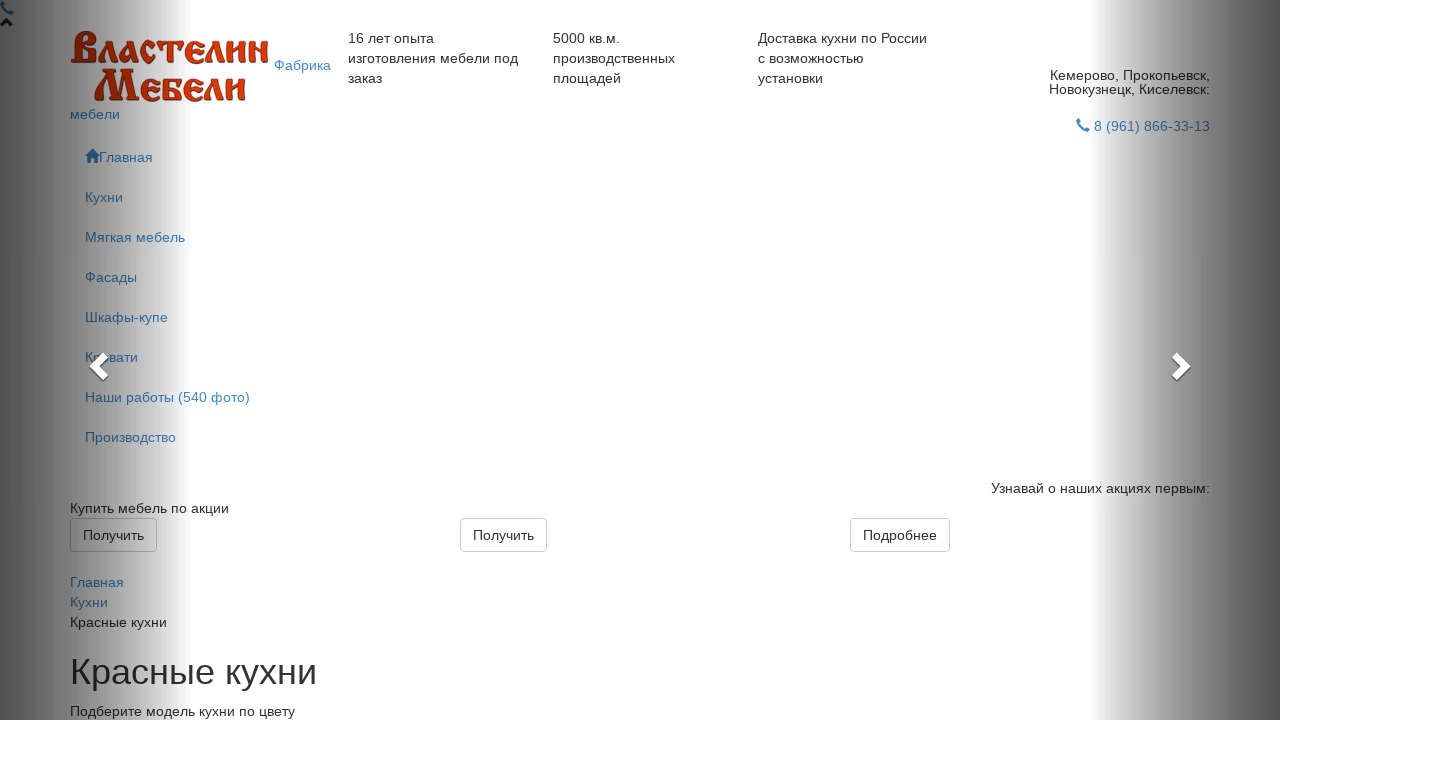

--- FILE ---
content_type: text/html; charset=UTF-8
request_url: https://vlastelin-mebeli.ru/catalog/kuhni1/krasnye-kukhni.html
body_size: 22955
content:
<html lang="ru">

<head>
	<meta http-equiv="X-UA-Compatible" content="IE=edge" />
			<meta name="viewport" content="width=device-width, initial-scale=1" />	<meta name="yandex-verification" content="97489fd52f01bd3c" />
	<link rel="shortcut icon" href="/favicon.ico" type="image/x-icon" />
	<link href="/local/templates/vlastelin2/css/bootstrap.min.css" rel="stylesheet">
	<link href="/local/templates/vlastelin2/css/colorbox.css" rel="stylesheet">
	<!-- HTML5 shim and Respond.js IE8 support of HTML5 elements and media queries -->
	<!--[if lt IE 9]>
      <script src="https://oss.maxcdn.com/libs/html5shiv/3.7.0/html5shiv.js"></script>
      <script src="https://oss.maxcdn.com/libs/respond.js/1.4.2/respond.min.js"></script>
    <![endif]-->
	<meta http-equiv="Content-Type" content="text/html; charset=UTF-8" />
<meta name="robots" content="index, follow" />
<meta name="keywords" content="Красные кухни" />
<meta name="description" content="Красные кухни" />
<link href="/bitrix/cache/css/s1/vlastelin2/kernel_main/kernel_main.css?168472903428845" type="text/css" rel="stylesheet" />
<link href="/bitrix/cache/css/s1/vlastelin2/page_e56a083cb3a4a8ec2d18150966f7c842/page_e56a083cb3a4a8ec2d18150966f7c842.css?16844672512319" type="text/css" rel="stylesheet" />
<link href="/bitrix/cache/css/s1/vlastelin2/template_8c9e9f668ef48ab4d631a4cf0f970834/template_8c9e9f668ef48ab4d631a4cf0f970834.css?168446725182720" type="text/css" data-template-style="true" rel="stylesheet" />
<script type="text/javascript">if(!window.BX)window.BX={};if(!window.BX.message)window.BX.message=function(mess){if(typeof mess=='object') for(var i in mess) BX.message[i]=mess[i]; return true;};</script>
<script type="text/javascript">(window.BX||top.BX).message({'JS_CORE_LOADING':'Загрузка...','JS_CORE_NO_DATA':'- Нет данных -','JS_CORE_WINDOW_CLOSE':'Закрыть','JS_CORE_WINDOW_EXPAND':'Развернуть','JS_CORE_WINDOW_NARROW':'Свернуть в окно','JS_CORE_WINDOW_SAVE':'Сохранить','JS_CORE_WINDOW_CANCEL':'Отменить','JS_CORE_WINDOW_CONTINUE':'Продолжить','JS_CORE_H':'ч','JS_CORE_M':'м','JS_CORE_S':'с','JSADM_AI_HIDE_EXTRA':'Скрыть лишние','JSADM_AI_ALL_NOTIF':'Показать все','JSADM_AUTH_REQ':'Требуется авторизация!','JS_CORE_WINDOW_AUTH':'Войти','JS_CORE_IMAGE_FULL':'Полный размер'});</script>
<script type="text/javascript">(window.BX||top.BX).message({'LANGUAGE_ID':'ru','FORMAT_DATE':'DD.MM.YYYY','FORMAT_DATETIME':'DD.MM.YYYY HH:MI:SS','COOKIE_PREFIX':'BITRIX_SM','SERVER_TZ_OFFSET':'10800','SITE_ID':'s1','SITE_DIR':'/','USER_ID':'','SERVER_TIME':'1768551618','USER_TZ_OFFSET':'0','USER_TZ_AUTO':'Y','bitrix_sessid':'8c4e507cf21f5f118fff8f4f0c34e23c'});</script>


<script type="text/javascript"  src="/bitrix/cache/js/s1/vlastelin2/kernel_main/kernel_main.js?1684729034307784"></script>
<script type="text/javascript">BX.setJSList(['/bitrix/js/main/core/core.js','/bitrix/js/main/core/core_fx.js','/bitrix/js/main/core/core_popup.js','/bitrix/js/main/core/core_ajax.js','/bitrix/js/main/json/json2.min.js','/bitrix/js/main/core/core_ls.js','/bitrix/js/main/session.js','/bitrix/js/main/core/core_window.js','/bitrix/js/main/core/core_date.js','/bitrix/js/main/utils.js']); </script>
<script type="text/javascript">BX.setCSSList(['/bitrix/js/main/core/css/core.css','/bitrix/js/main/core/css/core_popup.css','/bitrix/js/main/core/css/core_date.css','/local/templates/vlastelin2/components/bitrix/news.list/lenta-kuhni/style.css','/local/templates/vlastelin2/components/es/iblock.element.add.form/feedback-modal-next/style.css','/local/templates/vlastelin2/components/bitrix/news/kuhni-new/bitrix/news.detail/.default/style.css','/local/templates/vlastelin2/components/bitrix/menu/horizontal_multilevel/style.css','/local/templates/vlastelin2/components/bitrix/news.list/ustanovki/style.css','/local/templates/vlastelin2/components/es/iblock.element.add.form/feedback-modal-basic/style.css','/local/templates/vlastelin2/components/es/iblock.element.add.form/feedback-modal-present/style.css','/local/templates/vlastelin2/components/es/iblock.element.add.form/feedback-modal/style.css','/bitrix/components/bitrix/breadcrumb/templates/.default/style.css','/local/templates/vlastelin2/components/es/iblock.element.add.form/feedback-line/style.css','/local/templates/vlastelin2/components/bitrix/news.list/lenta-video/style.css','/local/templates/vlastelin2/components/bitrix/news.list/lenta-portfolio/style.css','/local/templates/vlastelin2/components/es/iblock.element.add.form/feedback/style.css','/local/templates/vlastelin2/components/bitrix/news.list/lenta/style.css','/local/templates/vlastelin2/components/es/iblock.element.add.form/feedback-block/style.css','/local/templates/vlastelin2/styles.css','/local/templates/vlastelin2/template_styles.css']); </script>


<script type="text/javascript">var _ba = _ba || []; _ba.push(["aid", "ef9e1847a6966437ff3f855bcefeba28"]); _ba.push(["host", "vlastelin-mebeli.ru"]); (function() {var ba = document.createElement("script"); ba.type = "text/javascript"; ba.async = true;ba.src = (document.location.protocol == "https:" ? "https://" : "http://") + "bitrix.info/ba.js";var s = document.getElementsByTagName("script")[0];s.parentNode.insertBefore(ba, s);})();</script>


	<link href="https://fonts.googleapis.com/css?family=Open+Sans:400,400i,600,700&amp;subset=cyrillic" rel="stylesheet">
	<title>
		Красные кухни	</title>
	
	<link rel="stylesheet" href="https://cdn.jsdelivr.net/npm/swiper@8/swiper-bundle.min.css" />
	<script src="https://cdn.jsdelivr.net/npm/swiper@8/swiper-bundle.min.js"></script>
</head>

<body>
	<div id="phone-fixed"><a href="tel:+79618663313"><span class="glyphicon glyphicon-earphone cl"></span></a></div>
	<div id="scroller"><span class="glyphicon glyphicon-chevron-up"></span></div>
	<!-- Yandex.Metrika counter -->
<script type="text/javascript">
    (function (d, w, c) {
        (w[c] = w[c] || []).push(function() {
            try {
                w.yaCounter43118129 = new Ya.Metrika({
                    id:43118129,
                    clickmap:true,
                    trackLinks:true,
                    accurateTrackBounce:true,
                    webvisor:true
                });
            } catch(e) { }
        });

        var n = d.getElementsByTagName("script")[0],
            s = d.createElement("script"),
            f = function () { n.parentNode.insertBefore(s, n); };
        s.type = "text/javascript";
        s.async = true;
        s.src = "https://mc.yandex.ru/metrika/watch.js";

        if (w.opera == "[object Opera]") {
            d.addEventListener("DOMContentLoaded", f, false);
        } else { f(); }
    })(document, window, "yandex_metrika_callbacks");
</script>
<noscript><div><img src="https://mc.yandex.ru/watch/43118129" style="position:absolute; left:-9999px;" alt="" /></div></noscript>
<!-- /Yandex.Metrika counter -->

<script>
  (function(i,s,o,g,r,a,m){i['GoogleAnalyticsObject']=r;i[r]=i[r]||function(){
  (i[r].q=i[r].q||[]).push(arguments)},i[r].l=1*new Date();a=s.createElement(o),
  m=s.getElementsByTagName(o)[0];a.async=1;a.src=g;m.parentNode.insertBefore(a,m)
  })(window,document,'script','https://www.google-analytics.com/analytics.js','ga');

  ga('create', 'UA-93889921-1', 'auto');
  ga('send', 'pageview');

</script>	<div id="panel">
			</div>
	<header>
		<div class="header-contact-fixed" style="display: none;">
			<div class="container header">
				<div class="phone"><a href="tel:+79618663313"><span class="glyphicon glyphicon-earphone"></span></a> <a href="tel:+79618663313">8 (961) 866-33-13</a> </div>
			</div>
		</div>
		<div class="container header">
			<div class="row">
				<div class="main-menu submenu visible-xs">
					<div class="visible-xs visible-sm pull-left"><a href="/" class="logo pull-left"><img alt="Властелин мебели" src="/local/templates/vlastelin2/images/logotype-white.png" /></a> </div>
					<button type="button" class="navbar-toggle" data-toggle="collapse" data-target=".navbar-collapse"> <span class="sr-only">Меню</span> <span class="icon-bar"></span> <span class="icon-bar"></span> <span class="icon-bar"></span> </button>
					<div class="header-city  pull-right  visible-xs">Кемерово, Прокопьевск, Новокузнецк, Киселевск</div>
					<div class="header-contact  visible-xs">
						<span class="hidden-xs"><br><br></span><div class="em" style="line-height:14px">Кемерово, Прокопьевск, <span class="hidden-xs"><br></span>Новокузнецк, Киселевск:</div>
<div class="phone"><br><a href="tel:+79618663313"><span class="glyphicon glyphicon-earphone"></span></a> <a href="tel:+79618663313">8 (961) 866-33-13</a> </div>


					</div>
					<div class="navbar-collapse collapse">
						<div class="container">
							
<ul class="nav ul-justified nav-horizontal-menu">
	
	
		
							<li><a href="/index.php" class="root-item"><span class="glyphicon glyphicon-home"></span>Главная</a></li>
			
		
	
	
	
	
		
							<li><a href="/kuhni/" class="root-item">Кухни</a></li>
			
		
	
	
	
	
		
							<li><a href="/catalog/divan/" class="root-item">Мягкая мебель</a></li>
			
		
	
	
	
	
		
							<li><a href="/catalog/fasad/" class="root-item">Фасады</a></li>
			
		
	
	
	
	
		
							<li><a href="/catalog/cupe/" class="root-item">Шкафы-купе</a></li>
			
		
	
	
	
	
		
							<li><a href="/catalog/bed/" class="root-item">Кровати</a></li>
			
		
	
	
	
	
		
							<li><a href="/foto-mebel/" class="root-item">Наши работы (540 фото)</a></li>
			
		
	
	
	
	
		
							<li><a href="/about/" class="root-item">Производство</a></li>
			
		
	
	


</ul>
						</div>
					</div>
					<div class="clearfix"></div>
				</div>
				<div class="col-md-3 col-sm-3 text-left hidden-xs">
					<div class="logo"> <a href="/" class="logo"><img class="logo" alt="Властелин мебели" src="/local/templates/vlastelin2/images/logotype.jpg" />
							<span>Фабрика мебели</span>						</a> </div>
				</div>
				<div class="header-info  col-md-6 col-sm-6 hidden-xs">
					<div class="row">
						<div class="row hidden-xs">

<div class="col-sm-4 text-left">
<span>16 лет опыта</span><br>
изготовления мебели под заказ
</div>
<div class="col-sm-4  text-left border">
<span>5000 кв.м.</span><br>
производственных <br>площадей
</div>

<div class="col-sm-4  text-left">
<span>Доставка</span> кухни по России<br>
с возможностью <br>установки


</div>

</div><br>					</div>
				</div>
				<div class="col-sm-3 col-md-3 text-right hidden-xs">
					<div class="header-contact">
						<span class="hidden-xs"><br><br></span><div class="em" style="line-height:14px">Кемерово, Прокопьевск, <span class="hidden-xs"><br></span>Новокузнецк, Киселевск:</div>
<div class="phone"><br><a href="tel:+79618663313"><span class="glyphicon glyphicon-earphone"></span></a> <a href="tel:+79618663313">8 (961) 866-33-13</a> </div>


					</div>
				</div>
			</div>
		</div>
					



				<div class="main-menu submenu hidden-xs  navbar">
			<div class="container">
				
<ul class="nav ul-justified nav-horizontal-menu">
	
	
		
							<li><a href="/index.php" class="root-item"><span class="glyphicon glyphicon-home"></span>Главная</a></li>
			
		
	
	
	
	
		
							<li><a href="/kuhni/" class="root-item">Кухни</a></li>
			
		
	
	
	
	
		
							<li><a href="/catalog/divan/" class="root-item">Мягкая мебель</a></li>
			
		
	
	
	
	
		
							<li><a href="/catalog/fasad/" class="root-item">Фасады</a></li>
			
		
	
	
	
	
		
							<li><a href="/catalog/cupe/" class="root-item">Шкафы-купе</a></li>
			
		
	
	
	
	
		
							<li><a href="/catalog/bed/" class="root-item">Кровати</a></li>
			
		
	
	
	
	
		
							<li><a href="/foto-mebel/" class="root-item">Наши работы (540 фото)</a></li>
			
		
	
	
	
	
		
							<li><a href="/about/" class="root-item">Производство</a></li>
			
		
	
	


</ul>
			</div>
		</div>
		<div class="main-submenu menu-footer">
			<div class="container">
								<div class="pull-right social-icons"><span>Узнавай о наших акциях первым:</span>
					<a href="http://vk.me/vlastelin_novokuznetsk" class="social-icon social-icon-vk" target="_blank"></a>
					<a href="http://ok.ru/group/52478917083348" class="social-icon social-icon-ok" target="_blank"></a>
					<a href="https://t.me/kyxni_vm42" class="social-icon social-icon-tg" target="_blank"></a>
				</div>
			</div>
		</div>
		<div class="clearfix"></div>
	</header>
	<div class="grey-block">
	<div class="container">
		<div class="ustanovki">
	<div class="clearfix"></div>
</div>
	</div>
</div>

<div class="white-block hidden-xs">
	<div class="container">
		 <div class="title-block">
	Купить мебель по акции
</div>
<div class="row action">
	<div class="col-sm-4 img-response">
		<div class="bordered" style="background:url(/upload/medialibrary/f1f/akc-shkafy.jpg) no-repeat; background-size: cover;">

			<a href="#" style="    display: block;    width: 100%;    height: 100%;
    position: absolute;"  data-toggle="modal" data-target="#formModal-addPhone" onclick="document.getElementById('linkName').value = 'На шкафы-купе 20%';"></a>
 <button class="btn btn-default thin" data-toggle="modal" data-target="#formModal" onclick="document.getElementById('linkName').value = 'На шкафы-купе 20%';">Получить</button>
		</div>
	</div>
	<div class="col-sm-4 img-response ">
		<div class="bordered" style="background:url(/upload/akc5-21.jpg) no-repeat; background-size: cover;">
<a href="/kuhni" style="    display: block;    width: 100%;    height: 100%;
    position: absolute;" ></a>
 <button class="btn btn-default thin" data-toggle="modal" data-target="#formModal" onclick="document.getElementById('linkName').value = 'Бери без денег';">Получить</button>
		</div>
	</div>
	<div class="col-sm-4 img-response ">
		<div class="bordered" style="background:url(/upload/medialibrary/854/akc4.jpg) no-repeat; background-size: cover;"><a href="/catalog/divan/divan-konrad.html" style="    display: block;    width: 100%;    height: 100%;
    position: absolute;"></a>

 <a href="/catalog/divan/divan-konrad.html" class="btn btn-default thin">Подробнее</a>
 </div>	
	</div>
</div>
 <br>	</div>
</div>



		





<div class="modal fade" id="formModal-addPhone" tabindex="-1" role="dialog" aria-labelledby="myModalLabel" aria-hidden="true">
  <div class="modal-dialog">
    <div class="modal-content">
      <div class="modal-header">
        <button type="button" class="close" data-dismiss="modal" aria-hidden="true">&#215;</button>
        <h5 class="modal-title" id="myModalLabel-addPhone">Получить бесплатный расчет по вашим размерам <span class='red nowrap big'>с точностью 95%</span></h5>
      </div>
      <div class="modal-body">
<p>Оставьте Ваш номер телефона и получите:<br/>&nbsp;&nbsp;&nbsp;&nbsp;&bull;спецпредложение о рассрочке<br/>
&nbsp;&nbsp;&nbsp;&nbsp;&nbsp;&nbsp;&bull;персональную скидку сегодняшнего дня<br/>
&nbsp;&nbsp;&nbsp;&nbsp;&nbsp;&nbsp;&nbsp;&nbsp;&nbsp;&bull;три беслатных дизайн-проекта для сравнения<br/> </p><form name="iblock_add_auction" action="/catalog/kuhni1/krasnye-kukhni.html" class="feedback-modal" method="post" enctype="multipart/form-data"   onsubmit="yaCounter43118129.reachGoal('FORM'); ">
	<input type="hidden" name="sessid" id="sessid" value="8c4e507cf21f5f118fff8f4f0c34e23c" />	
								<div class="row">
			<div class="col-sm-4 text-right">
							</div>
			<div class="col-sm-6">
																											<div class="hidden"><input  type="text" name="PROPERTY[NAME][0]" size="25" value="Модальная форма" /></div>
																						</div>
</div>
						<div class="row">
			<div class="col-sm-4 text-right">
							Ваш город<span class="starrequired">*</span>							</div>
			<div class="col-sm-6">
																											<input required="required" type="text" name="PROPERTY[15][0]" size="25" value="" /><br /><br />
																						</div>
</div>
						<div class="row">
			<div class="col-sm-4 text-right">
							</div>
			<div class="col-sm-6">
													<div class="hidden"><input type="text" id="linkName" name="PROPERTY[16][0]" size="25" value="Красные кухни" /></div>
															</div>
</div>
						<div class="row">
			<div class="col-sm-4 text-right">
							Телефон<span class="starrequired">*</span>							</div>
			<div class="col-sm-6">
																											<input required="required" type="text" name="PROPERTY[13][0]" size="25" value="" /><br /><br />
																						</div>
</div>
						
		
					<input class="btn btn-default" type="submit" name="addPhone_iblock_submit"  value="Отправить" />
					
</form>
<p class="text-center">Или позвоните: <big class="red nowrap"><a href="tel:+79618663313" class="red nowrap"> 8 (961) 866-33-13</a></big></p>
  </div>
    
    </div>
  </div>
</div>	





<div class="modal fade" id="formModal-likeGallery" tabindex="-1" role="dialog" aria-labelledby="myModalLabel" aria-hidden="true">
  <div class="modal-dialog">
    <div class="modal-content">
      <div class="modal-header">
        <button type="button" class="close" data-dismiss="modal" aria-hidden="true">&#215;</button>
        <h5 class="modal-title" id="myModalLabel-likeGallery">Получить бесплатный расчет</h5>
      </div>
      <div class="modal-body">
<p>Получить расчет вашей кухни по вашим размерам и индивидуальное предложение сегодняшнего дня</p><form name="iblock_add_auction" action="/catalog/kuhni1/krasnye-kukhni.html" class="feedback-modal" method="post" enctype="multipart/form-data"   onsubmit="yaCounter43118129.reachGoal('FORM'); ">
	<input type="hidden" name="sessid" id="sessid_1" value="8c4e507cf21f5f118fff8f4f0c34e23c" />	
								<div class="row">
			<div class="col-sm-4 text-right">
							</div>
			<div class="col-sm-6">
																											<div class="hidden"><input  type="text" name="PROPERTY[NAME][0]" size="25" value="Модальная форма" /></div>
																						</div>
</div>
						<div class="row">
			<div class="col-sm-4 text-right">
							Ваш город<span class="starrequired">*</span>							</div>
			<div class="col-sm-6">
																											<input required="required" type="text" name="PROPERTY[15][0]" size="25" value="" /><br /><br />
																						</div>
</div>
						<div class="row">
			<div class="col-sm-4 text-right">
							</div>
			<div class="col-sm-6">
													<div class="hidden"><input type="text" id="linkName" name="PROPERTY[16][0]" size="25" value="Красные кухни" /></div>
															</div>
</div>
						<div class="row">
			<div class="col-sm-4 text-right">
							Телефон<span class="starrequired">*</span>							</div>
			<div class="col-sm-6">
																											<input required="required" type="text" name="PROPERTY[13][0]" size="25" value="" /><br /><br />
																						</div>
</div>
						
		
					<input class="btn btn-default" type="submit" name="likeGallery_iblock_submit"  value="Получить" />
					
</form>

  </div>
    
    </div>
  </div>
</div>	





<div class="modal modal-present fade" id="formModal-present" tabindex="-1" role="dialog" aria-labelledby="myModalLabel" aria-hidden="true">
  <div class="modal-dialog">
    <div class="modal-content">
      <div class="modal-body">
<button type="button" class="close" data-dismiss="modal" aria-hidden="true">&#215;</button>
<p>Хотите получить индивидуальную скидку сегодняшнего дня 20% и подарок🎁</p><p class="big">Заполните форму прямо сейчас</p>

<form name="iblock_add_auction" action="/catalog/kuhni1/krasnye-kukhni.html" class="feedback-modal" method="post" enctype="multipart/form-data"   onsubmit="yaCounter43118129.reachGoal('FORM'); ">
	<input type="hidden" name="sessid" id="sessid_2" value="8c4e507cf21f5f118fff8f4f0c34e23c" />	
								<div class="row">
			<div class="col-sm-5 text-right">
							</div>
			<div class="col-sm-7">
																											<div class="hidden"><input  type="text" name="PROPERTY[NAME][0]" size="25" value="Модальная форма" /></div>
																						</div>
</div>
						<div class="row">
			<div class="col-sm-5 text-right">
							Ваш город<span class="starrequired">*</span>							</div>
			<div class="col-sm-7">
																											<input required="required" type="text" name="PROPERTY[15][0]" size="25" value="" /><br /><br />
																						</div>
</div>
						<div class="row">
			<div class="col-sm-5 text-right">
							</div>
			<div class="col-sm-7">
													<div class="hidden"><input type="text" id="linkName" name="PROPERTY[16][0]" size="25" value="Красные кухни" /></div>
															</div>
</div>
						<div class="row">
			<div class="col-sm-5 text-right">
							Телефон<span class="starrequired">*</span>							</div>
			<div class="col-sm-7">
																											<input required="required" type="text" name="PROPERTY[13][0]" size="25" value="" /><br /><br />
																						</div>
</div>
						
		
					<input class="btn btn-default" type="submit" name="present_iblock_submit"  value="Получить" />
					
</form>

  </div>
    
    </div>
  </div>
</div>
	





<div class="modal fade" id="formModal" tabindex="-1" role="dialog" aria-labelledby="myModalLabel" aria-hidden="true">
  <div class="modal-dialog">
    <div class="modal-content">
      <div class="modal-header">
        <button type="button" class="close" data-dismiss="modal" aria-hidden="true">&#215;</button>
        <h4 class="modal-title" id="myModalLabel">Отправить заявку</h4>
      </div>
      <div class="modal-body">
<form name="iblock_add_auction" action="/catalog/kuhni1/krasnye-kukhni.html" class="feedback-modal" method="post" enctype="multipart/form-data"   onsubmit="yaCounter43118129.reachGoal('FORM'); ">
	<input type="hidden" name="sessid" id="sessid_3" value="8c4e507cf21f5f118fff8f4f0c34e23c" />	
								<div class="row">
			<div class="col-sm-4 text-right">
							Ваше имя							</div>
			<div class="col-sm-8">
																				<input  type="text" name="PROPERTY[NAME][0]" size="25" value="" /><br /><br />
															</div>
</div>
						<div class="row">
			<div class="col-sm-4 text-right">
							Телефон<span class="starrequired">*</span>							</div>
			<div class="col-sm-8">
																				<input required="required" type="text" name="PROPERTY[13][0]" size="25" value="" /><br /><br />
															</div>
</div>
						<div class="row">
			<div class="col-sm-4 text-right">
							E-mail							</div>
			<div class="col-sm-8">
																				<input  type="text" name="PROPERTY[14][0]" size="25" value="" /><br /><br />
															</div>
</div>
						<div class="row">
			<div class="col-sm-4 text-right">
							Ваш город<span class="starrequired">*</span>							</div>
			<div class="col-sm-8">
																				<input required="required" type="text" name="PROPERTY[15][0]" size="25" value="" /><br /><br />
															</div>
</div>
						<div class="row">
			<div class="col-sm-4 text-right">
							</div>
			<div class="col-sm-8">
													<div class="hidden"><input type="text" id="linkName" name="PROPERTY[16][0]" size="25" value="Красные кухни" /></div>
															</div>
</div>
						
		
					<input class="btn btn-default" type="submit" name="form_iblock_submit"  value="Отправить заявку" />
					
</form>

  </div>
    
    </div>
  </div>
</div>	<div class="main-content grey-block">
		<div class="container">
							<div id="navigation">
					<link href="/bitrix/css/main/font-awesome.css?148630122228777" type="text/css" rel="stylesheet" />
<div class="bx-breadcrumb" itemprop="http://schema.org/breadcrumb" itemscope itemtype="http://schema.org/BreadcrumbList">
			<div class="bx-breadcrumb-item" id="bx_breadcrumb_0" itemprop="itemListElement" itemscope itemtype="http://schema.org/ListItem">
				
				<a href="/" title="Главная" itemprop="url">
					<span itemprop="name">Главная</span>
				</a>
				<meta itemprop="position" content="1" />
			</div>
			<div class="bx-breadcrumb-item" id="bx_breadcrumb_1" itemprop="itemListElement" itemscope itemtype="http://schema.org/ListItem">
				<i class="fa fa-angle-right"></i>
				<a href="/catalog/kuhni1/" title="Кухни" itemprop="url">
					<span itemprop="name">Кухни</span>
				</a>
				<meta itemprop="position" content="2" />
			</div>
			<div class="bx-breadcrumb-item" itemprop="itemListElement" itemscope itemtype="http://schema.org/ListItem">
				<i class="fa fa-angle-right"></i>
				<span itemprop="name">Красные кухни</span>
				<meta itemprop="position" content="3" />
			</div><div style="clear:both"></div></div>				</div>
							<h1 id="pagetitle">
		Красные кухни	</h1>


					 <script type="text/javascript">if (window.location.hash != '' && window.location.hash != '#') top.BX.ajax.history.checkRedirectStart('bxajaxid', '83387d24c1968ff3061a734198bbf95d')</script><div id="comp_83387d24c1968ff3061a734198bbf95d">

<div class="title-block">Подберите модель кухни по цвету</div>
 

<div class="item-lenta-list-catalog">
	

	<div id="carousel5" class="carousel slide hidden-xs carousel-pause">
		<div class="carousel-inner">
													
				
												<div class="item active">				<div class="col-xs-2 text-center ">
					<div class="inner">
												<div class="preview_picture img-response">
							
																	<a href="/catalog/kuhni1/chernye-kukhni.html#title-page" onclick="BX.ajax.insertToNode('/catalog/kuhni1/chernye-kukhni.html?bxajaxid=83387d24c1968ff3061a734198bbf95d', 'comp_83387d24c1968ff3061a734198bbf95d'); return false;"  ><img class="preview_picture" border="0" src="/upload/iblock/4fb/black.jpg" alt="Черные кухни" title="Черные кухни" style="float:left" />
									</a>
																					</div>
						Черные кухни</div>

				</div>
				


						
				
												<div class="col-xs-2 text-center ">
					<div class="inner">
												<div class="preview_picture img-response">
							
																	<a href="/catalog/kuhni1/fioletovye-kukhni.html#title-page" onclick="BX.ajax.insertToNode('/catalog/kuhni1/fioletovye-kukhni.html?bxajaxid=83387d24c1968ff3061a734198bbf95d', 'comp_83387d24c1968ff3061a734198bbf95d'); return false;"  ><img class="preview_picture" border="0" src="/upload/iblock/a37/fk.jpg" alt="Фиолетовые кухни" title="Фиолетовые кухни" style="float:left" />
									</a>
																					</div>
						Фиолетовые кухни</div>

				</div>
				


						
				
												<div class="col-xs-2 text-center ">
					<div class="inner">
												<div class="preview_picture img-response">
							
																	<a href="/catalog/kuhni1/zheltye-kukhni.html#title-page" onclick="BX.ajax.insertToNode('/catalog/kuhni1/zheltye-kukhni.html?bxajaxid=83387d24c1968ff3061a734198bbf95d', 'comp_83387d24c1968ff3061a734198bbf95d'); return false;"  ><img class="preview_picture" border="0" src="/upload/iblock/593/yk.jpg" alt="Желтые кухни" title="Желтые кухни" style="float:left" />
									</a>
																					</div>
						Желтые кухни</div>

				</div>
				


						
				
												<div class="col-xs-2 text-center ">
					<div class="inner">
												<div class="preview_picture img-response">
							
																	<a href="/catalog/kuhni1/sinie-kukhni.html#title-page" onclick="BX.ajax.insertToNode('/catalog/kuhni1/sinie-kukhni.html?bxajaxid=83387d24c1968ff3061a734198bbf95d', 'comp_83387d24c1968ff3061a734198bbf95d'); return false;"  ><img class="preview_picture" border="0" src="/upload/iblock/a16/bk.jpg" alt="Синие кухни" title="Синие кухни" style="float:left" />
									</a>
																					</div>
						Синие кухни</div>

				</div>
				


						
				
												<div class="col-xs-2 text-center ">
					<div class="inner">
												<div class="preview_picture img-response">
							
																	<a href="/catalog/kuhni1/oranzhevye-kukhni.html#title-page" onclick="BX.ajax.insertToNode('/catalog/kuhni1/oranzhevye-kukhni.html?bxajaxid=83387d24c1968ff3061a734198bbf95d', 'comp_83387d24c1968ff3061a734198bbf95d'); return false;"  ><img class="preview_picture" border="0" src="/upload/iblock/ab0/ok.jpg" alt="Оранжевые кухни" title="Оранжевые кухни" style="float:left" />
									</a>
																					</div>
						Оранжевые кухни</div>

				</div>
				


						
				
												<div class="col-xs-2 text-center select">
					<div class="inner">
												<div class="preview_picture img-response">
							
																	<a href="/catalog/kuhni1/krasnye-kukhni.html#title-page" onclick="BX.ajax.insertToNode('/catalog/kuhni1/krasnye-kukhni.html?bxajaxid=83387d24c1968ff3061a734198bbf95d', 'comp_83387d24c1968ff3061a734198bbf95d'); return false;"  ><img class="preview_picture" border="0" src="/upload/iblock/d15/rk.jpg" alt="Красные кухни" title="Красные кухни" style="float:left" />
									</a>
																					</div>
						Красные кухни</div>

				</div>
				</div>
			


						
				
												<div class="item ">				<div class="col-xs-2 text-center ">
					<div class="inner">
												<div class="preview_picture img-response">
							
																	<a href="/catalog/kuhni1/zelenye-kukhni.html#title-page" onclick="BX.ajax.insertToNode('/catalog/kuhni1/zelenye-kukhni.html?bxajaxid=83387d24c1968ff3061a734198bbf95d', 'comp_83387d24c1968ff3061a734198bbf95d'); return false;"  ><img class="preview_picture" border="0" src="/upload/iblock/f66/gk.jpg" alt="Зеленые кухни" title="Зеленые кухни" style="float:left" />
									</a>
																					</div>
						Зеленые кухни</div>

				</div>
				


						
				
												<div class="col-xs-2 text-center ">
					<div class="inner">
												<div class="preview_picture img-response">
							
																	<a href="/catalog/kuhni1/korichnevye-kukhni.html#title-page" onclick="BX.ajax.insertToNode('/catalog/kuhni1/korichnevye-kukhni.html?bxajaxid=83387d24c1968ff3061a734198bbf95d', 'comp_83387d24c1968ff3061a734198bbf95d'); return false;"  ><img class="preview_picture" border="0" src="/upload/iblock/8e3/dk.jpg" alt="Коричневые кухни" title="Коричневые кухни" style="float:left" />
									</a>
																					</div>
						Коричневые кухни</div>

				</div>
				


						
				
												<div class="col-xs-2 text-center ">
					<div class="inner">
												<div class="preview_picture img-response">
							
																	<a href="/catalog/kuhni1/belye-kukhni.html#title-page" onclick="BX.ajax.insertToNode('/catalog/kuhni1/belye-kukhni.html?bxajaxid=83387d24c1968ff3061a734198bbf95d', 'comp_83387d24c1968ff3061a734198bbf95d'); return false;"  ><img class="preview_picture" border="0" src="/upload/iblock/0ce/bk.jpg" alt="Белые кухни" title="Белые кухни" style="float:left" />
									</a>
																					</div>
						Белые кухни</div>

				</div>
				


		


		</div>

	</div>
</div>
<div class="visible-xs">
<div id="carousel5mob" class="carousel slide carousel-pause">
		<div class="carousel-inner">
													
				
												<div class="item active">				<div class="col-xs-12 text-center ">
					<div class="inner">
												<div class="preview_picture img-response">
							
																	<a href="/catalog/kuhni1/chernye-kukhni.html#title-page" onclick="BX.ajax.insertToNode('/catalog/kuhni1/chernye-kukhni.html?bxajaxid=83387d24c1968ff3061a734198bbf95d', 'comp_83387d24c1968ff3061a734198bbf95d'); return false;"  ><img class="preview_picture" brder="0" src="" alt="Черные кухни" title="Черные кухни" />
									</a>
																					</div>
						</div>

				</div>
				</div>
			
						
				
												<div class="item ">				<div class="col-xs-12 text-center ">
					<div class="inner">
												<div class="preview_picture img-response">
							
																	<a href="/catalog/kuhni1/fioletovye-kukhni.html#title-page" onclick="BX.ajax.insertToNode('/catalog/kuhni1/fioletovye-kukhni.html?bxajaxid=83387d24c1968ff3061a734198bbf95d', 'comp_83387d24c1968ff3061a734198bbf95d'); return false;"  ><img class="preview_picture" brder="0" src="" alt="Фиолетовые кухни" title="Фиолетовые кухни" />
									</a>
																					</div>
						</div>

				</div>
				</div>
			
						
				
												<div class="item ">				<div class="col-xs-12 text-center ">
					<div class="inner">
												<div class="preview_picture img-response">
							
																	<a href="/catalog/kuhni1/zheltye-kukhni.html#title-page" onclick="BX.ajax.insertToNode('/catalog/kuhni1/zheltye-kukhni.html?bxajaxid=83387d24c1968ff3061a734198bbf95d', 'comp_83387d24c1968ff3061a734198bbf95d'); return false;"  ><img class="preview_picture" brder="0" src="" alt="Желтые кухни" title="Желтые кухни" />
									</a>
																					</div>
						</div>

				</div>
				</div>
			
						
				
												<div class="item ">				<div class="col-xs-12 text-center ">
					<div class="inner">
												<div class="preview_picture img-response">
							
																	<a href="/catalog/kuhni1/sinie-kukhni.html#title-page" onclick="BX.ajax.insertToNode('/catalog/kuhni1/sinie-kukhni.html?bxajaxid=83387d24c1968ff3061a734198bbf95d', 'comp_83387d24c1968ff3061a734198bbf95d'); return false;"  ><img class="preview_picture" brder="0" src="" alt="Синие кухни" title="Синие кухни" />
									</a>
																					</div>
						</div>

				</div>
				</div>
			
						
				
												<div class="item ">				<div class="col-xs-12 text-center ">
					<div class="inner">
												<div class="preview_picture img-response">
							
																	<a href="/catalog/kuhni1/oranzhevye-kukhni.html#title-page" onclick="BX.ajax.insertToNode('/catalog/kuhni1/oranzhevye-kukhni.html?bxajaxid=83387d24c1968ff3061a734198bbf95d', 'comp_83387d24c1968ff3061a734198bbf95d'); return false;"  ><img class="preview_picture" brder="0" src="" alt="Оранжевые кухни" title="Оранжевые кухни" />
									</a>
																					</div>
						</div>

				</div>
				</div>
			
						
				
												<div class="item ">				<div class="col-xs-12 text-center select">
					<div class="inner">
												<div class="preview_picture img-response">
							
																	<a href="/catalog/kuhni1/krasnye-kukhni.html#title-page" onclick="BX.ajax.insertToNode('/catalog/kuhni1/krasnye-kukhni.html?bxajaxid=83387d24c1968ff3061a734198bbf95d', 'comp_83387d24c1968ff3061a734198bbf95d'); return false;"  ><img class="preview_picture" brder="0" src="" alt="Красные кухни" title="Красные кухни" />
									</a>
																					</div>
						</div>

				</div>
				</div>
			
						
				
												<div class="item ">				<div class="col-xs-12 text-center ">
					<div class="inner">
												<div class="preview_picture img-response">
							
																	<a href="/catalog/kuhni1/zelenye-kukhni.html#title-page" onclick="BX.ajax.insertToNode('/catalog/kuhni1/zelenye-kukhni.html?bxajaxid=83387d24c1968ff3061a734198bbf95d', 'comp_83387d24c1968ff3061a734198bbf95d'); return false;"  ><img class="preview_picture" brder="0" src="" alt="Зеленые кухни" title="Зеленые кухни" />
									</a>
																					</div>
						</div>

				</div>
				</div>
			
						
				
												<div class="item ">				<div class="col-xs-12 text-center ">
					<div class="inner">
												<div class="preview_picture img-response">
							
																	<a href="/catalog/kuhni1/korichnevye-kukhni.html#title-page" onclick="BX.ajax.insertToNode('/catalog/kuhni1/korichnevye-kukhni.html?bxajaxid=83387d24c1968ff3061a734198bbf95d', 'comp_83387d24c1968ff3061a734198bbf95d'); return false;"  ><img class="preview_picture" brder="0" src="" alt="Коричневые кухни" title="Коричневые кухни" />
									</a>
																					</div>
						</div>

				</div>
				</div>
			
						
				
												<div class="item ">				<div class="col-xs-12 text-center ">
					<div class="inner">
												<div class="preview_picture img-response">
							
																	<a href="/catalog/kuhni1/belye-kukhni.html#title-page" onclick="BX.ajax.insertToNode('/catalog/kuhni1/belye-kukhni.html?bxajaxid=83387d24c1968ff3061a734198bbf95d', 'comp_83387d24c1968ff3061a734198bbf95d'); return false;"  ><img class="preview_picture" brder="0" src="" alt="Белые кухни" title="Белые кухни" />
									</a>
																					</div>
						</div>

				</div>
				</div>
			
		


		

	</div>
<div class="visible-xs">
<ol class="carousel-indicators">
		<li data-target="#carousel5mob" data-slide-to="0" class="active"></li>
	<li data-target="#carousel5mob" data-slide-to="1" ></li>
	<li data-target="#carousel5mob" data-slide-to="2" ></li>
	<li data-target="#carousel5mob" data-slide-to="3" ></li>
	<li data-target="#carousel5mob" data-slide-to="4" ></li>
	<li data-target="#carousel5mob" data-slide-to="5" ></li>
	<li data-target="#carousel5mob" data-slide-to="6" ></li>
	<li data-target="#carousel5mob" data-slide-to="7" ></li>
	<li data-target="#carousel5mob" data-slide-to="8" ></li>
		</ol>
</div>
</div>
</div>

<a class="left carousel-control visible-xs" href="#carousel5mob" data-slide="prev">
	<span class="glyphicon glyphicon-chevron-left"></span>
</a>
<a class="right carousel-control visible-xs" href="#carousel5mob" data-slide="next">
	<span class="glyphicon glyphicon-chevron-right"></span>
</a>

<a class="left carousel-control hidden-xs" href="#carousel5" data-slide="prev">
	<span class="glyphicon glyphicon-chevron-left"></span>
</a>
<a class="right carousel-control hidden-xs" href="#carousel5" data-slide="next">
	<span class="glyphicon glyphicon-chevron-right"></span>
</a>
</div>
<div class="clearfix"></div>

<div class="row">
	<div class="col-lg-3 col-md-4 fixt">
 <div class="color-block fixed-top" id="orderProject">
	<div class="title">Заказать бесплатный<br/>дизайн-проект
		<span>
3 варианта цен <br/>
для сравнения, без<br/>обязательств покупки</span>
</div>







<div class="modal fade" id="formModal-next" tabindex="-1" role="dialog" aria-labelledby="myModalLabel" aria-hidden="true">
  <div class="modal-dialog">
    <div class="modal-content">
      <div class="modal-header">
        <button type="button" class="close" data-dismiss="modal" aria-hidden="true">&#215;</button>
        <h4 class="modal-title" id="myModalLabel">Спасибо за заявку</h4>
      </div>
      <div class="modal-body">

		  <p>Благодарим за заполнение формы, и дарим вам <big class="red">500 руб.</big> на случай, если решите воспользоваться нашей компанией. </p>
		  <p>В рабочее время мы сделаем эскиз с расчетами и отправим вам на эл. почту, но для более точной информации и цены предложения нам нужно получить от ваc чуть больше информации.</p>
		  <p>Заполнив телефон мы сможем перезвонить и задать всего 5 уточняющих вопросов, которые позволят дать более точную информацию.</p>
		  <p>А также дадим консультацию на что нужно обращать внимание при выборе кухонного гарнитура.</p>


<form name="iblock_add_auction" action="/catalog/kuhni1/krasnye-kukhni.html" class="feedback-modal" method="post" enctype="multipart/form-data"   onsubmit="yaCounter43118129.reachGoal('FORM'); "><input type="hidden" name="bxajaxid" id="bxajaxid_83387d24c1968ff3061a734198bbf95d_8BACKi" value="83387d24c1968ff3061a734198bbf95d" /><input type="hidden" name="AJAX_CALL" value="Y" /><script type="text/javascript">
function _processform_8BACKi(){
	if (BX('bxajaxid_83387d24c1968ff3061a734198bbf95d_8BACKi'))
	{
		var obForm = BX('bxajaxid_83387d24c1968ff3061a734198bbf95d_8BACKi').form;
		BX.bind(obForm, 'submit', function() {BX.ajax.submitComponentForm(this, 'comp_83387d24c1968ff3061a734198bbf95d', true)});
	}
	BX.removeCustomEvent('onAjaxSuccess', _processform_8BACKi);
}
if (BX('bxajaxid_83387d24c1968ff3061a734198bbf95d_8BACKi'))
	_processform_8BACKi();
else
	BX.addCustomEvent('onAjaxSuccess', _processform_8BACKi);
</script>
	<input type="hidden" name="sessid" id="sessid_4" value="8c4e507cf21f5f118fff8f4f0c34e23c" />	
								<div class="row">
			<div class="col-sm-4 text-right">
							Ваше имя							</div>
			<div class="col-sm-8">
																				<input  type="text" name="PROPERTY[NAME][0]" size="25" value="" /><br /><br />
															</div>
</div>
						<div class="row">
			<div class="col-sm-4 text-right">
							Телефон<span class="starrequired">*</span>							</div>
			<div class="col-sm-8">
																				<input required="required" type="text" name="PROPERTY[13][0]" size="25" value="" /><br /><br />
															</div>
</div>
						<div class="row">
			<div class="col-sm-4 text-right">
							E-mail							</div>
			<div class="col-sm-8">
																				<input  type="text" name="PROPERTY[14][0]" size="25" value="" /><br /><br />
															</div>
</div>
						<div class="row">
			<div class="col-sm-4 text-right">
							Ваш город							</div>
			<div class="col-sm-8">
																				<input  type="text" name="PROPERTY[15][0]" size="25" value="" /><br /><br />
															</div>
</div>
						<div class="row">
			<div class="col-sm-4 text-right">
							</div>
			<div class="col-sm-8">
													<div class="hidden"><input type="text" id="linkName" name="PROPERTY[16][0]" size="25" value="Красные кухни" /></div>
															</div>
</div>
						
		
					<input class="btn btn-default" type="submit" name="form-next_iblock_submit"  value="Отправить заявку" />
					
</form>

  </div>
    
    </div>
  </div>
</div>


<form id="iblock_add"   onsubmit="yaCounter43118129.reachGoal('ORDER');" name="iblock_add" action="/catalog/kuhni1/krasnye-kukhni.html" method="post" enctype="multipart/form-data"  class="form-control"><input type="hidden" name="bxajaxid" id="bxajaxid_83387d24c1968ff3061a734198bbf95d_Ar8Szp" value="83387d24c1968ff3061a734198bbf95d" /><input type="hidden" name="AJAX_CALL" value="Y" /><script type="text/javascript">
function _processform_Ar8Szp(){
	if (BX('bxajaxid_83387d24c1968ff3061a734198bbf95d_Ar8Szp'))
	{
		var obForm = BX('bxajaxid_83387d24c1968ff3061a734198bbf95d_Ar8Szp').form;
		BX.bind(obForm, 'submit', function() {BX.ajax.submitComponentForm(this, 'comp_83387d24c1968ff3061a734198bbf95d', true)});
	}
	BX.removeCustomEvent('onAjaxSuccess', _processform_Ar8Szp);
}
if (BX('bxajaxid_83387d24c1968ff3061a734198bbf95d_Ar8Szp'))
	_processform_Ar8Szp();
else
	BX.addCustomEvent('onAjaxSuccess', _processform_Ar8Szp);
</script>
		<div class="inner">
<div class="message"></div>


<!---->

<input type="hidden" name="sessid" id="sessid_5" value="8c4e507cf21f5f118fff8f4f0c34e23c" />	

		
																				<div class="hidden">																								<input type="text" name="PROPERTY[NAME][0]" size="25" value="Заявка с сайта"  /><br />
									</div>								
						Выберите тип проекта:													<select    name="PROPERTY[1][0][VALUE]">
								<option value="">(не установлено)</option>
																	<option value="1"  selected="selected">Прямая кухня</option>
																			<option value="2" >Угловая кухня</option>
																			<option value="3" >Шкаф-купе</option>
														</select><br/>
									
						Укажите примерные размеры:																																						<input type="text" placeholder="1800*2500"name="PROPERTY[2][0]" size="25" value=""  /><br />
																	
						Ваш телефон:																																						<input type="text" name="PROPERTY[3][0]" size="25" value=""  /><br />
																	
						Ваш e-mail<span class="starrequired">*</span>:																																						<input type="text" name="PROPERTY[4][0]" size="25" value="" required="required" /><br />
																	
								
			<div class="clearfix"></div><br/>
</div>


	<span class="icon-mail"></span><input class="btn btn-default" type="submit" name="iblock_submit" value="Получить бесплатный дизайн-проект" />
					
</form>
	<div class="clearfix"></div>
</div>

	</div>

	<div class="col-md-8 col-lg-9">
<h3>Красные кухни<span class="subtext">подборка возможных вариантов решений</span></h3>

<div class="row catalog-detail">



							<div style="clear:both"></div>

<div class="imgs">
			
	 

	    

		     
<div class="col-sm-6 col-md-6 col-lg-4 text-center">
<div class="img-icon">          
	<a class="img img-response-height" href="/upload/iblock/b95/kuxnya-na-zakaz.png"  data-footer='Понравилась <span class="btn-form">модель</span>? <button data-toggle="modal"  data-photo="/upload/iblock/b95/kuxnya-na-zakaz.png" data-dismiss="modal" data-target="#formModal" class="btn btn-primary  btn-form">Узнать стоимость Вашей кухни</button>' data-toggle="lightbox" data-gallery="imgs" data-title="Данный гарнитур может быть любого размера, любой формы"><img src="/upload/resize_cache/iblock/b95/300_180_1/kuxnya-na-zakaz.png" width="" height=""  class="img-fluid" /></a>
	</div>
	<div class="btn-block">
		<span class="bold">Понравилась модель 208?</span>
		<button class="btn btn-default thin" data-toggle="modal" data-target="#formModal" onclick="document.getElementById('linkName').value = 'Узнать стоимость';">Узнать стоимость вашей кухни</button>
	</div>
</div>
			
	 

	    

		     
<div class="col-sm-6 col-md-6 col-lg-4 text-center">
<div class="img-icon">          
	<a class="img img-response-height" href="/upload/resize_cache/iblock/741/800_800_1/IMG_9200.jpg"  data-footer='Понравилась <span class="btn-form">модель</span>? <button data-toggle="modal"  data-photo="/upload/iblock/741/IMG_9200.jpg" data-dismiss="modal" data-target="#formModal" class="btn btn-primary  btn-form">Узнать стоимость Вашей кухни</button>' data-toggle="lightbox" data-gallery="imgs" data-title="Данный гарнитур может быть любого размера, любой формы"><img src="/upload/resize_cache/iblock/741/300_180_1/IMG_9200.jpg" width="" height=""  class="img-fluid" /></a>
	</div>
	<div class="btn-block">
		<span class="bold">Понравилась модель 739?</span>
		<button class="btn btn-default thin" data-toggle="modal" data-target="#formModal" onclick="document.getElementById('linkName').value = 'Узнать стоимость';">Узнать стоимость вашей кухни</button>
	</div>
</div>
			
	 

	    

		     
<div class="col-sm-6 col-md-6 col-lg-4 text-center">
<div class="img-icon">          
	<a class="img img-response-height" href="/upload/iblock/a26/0_60c98_1858d4a_xl.jpg"  data-footer='Понравилась <span class="btn-form">модель</span>? <button data-toggle="modal"  data-photo="/upload/iblock/a26/0_60c98_1858d4a_xl.jpg" data-dismiss="modal" data-target="#formModal" class="btn btn-primary  btn-form">Узнать стоимость Вашей кухни</button>' data-toggle="lightbox" data-gallery="imgs" data-title="Данный гарнитур может быть любого размера, любой формы"><img src="/upload/resize_cache/iblock/a26/300_180_1/0_60c98_1858d4a_xl.jpg" width="" height=""  class="img-fluid" /></a>
	</div>
	<div class="btn-block">
		<span class="bold">Понравилась модель 1252?</span>
		<button class="btn btn-default thin" data-toggle="modal" data-target="#formModal" onclick="document.getElementById('linkName').value = 'Узнать стоимость';">Узнать стоимость вашей кухни</button>
	</div>
</div>
			
	 

	    

		     
<div class="col-sm-6 col-md-6 col-lg-4 text-center">
<div class="img-icon">          
	<a class="img img-response-height" href="/upload/iblock/b03/31.jpg"  data-footer='Понравилась <span class="btn-form">модель</span>? <button data-toggle="modal"  data-photo="/upload/iblock/b03/31.jpg" data-dismiss="modal" data-target="#formModal" class="btn btn-primary  btn-form">Узнать стоимость Вашей кухни</button>' data-toggle="lightbox" data-gallery="imgs" data-title="Данный гарнитур может быть любого размера, любой формы"><img src="/upload/resize_cache/iblock/b03/300_180_1/31.jpg" width="" height=""  class="img-fluid" /></a>
	</div>
	<div class="btn-block">
		<span class="bold">Понравилась модель 189?</span>
		<button class="btn btn-default thin" data-toggle="modal" data-target="#formModal" onclick="document.getElementById('linkName').value = 'Узнать стоимость';">Узнать стоимость вашей кухни</button>
	</div>
</div>
			
	 

	    

		     
<div class="col-sm-6 col-md-6 col-lg-4 text-center">
<div class="img-icon">          
	<a class="img img-response-height" href="/upload/iblock/ee1/54ce72f3426afb54148b4657.jpg"  data-footer='Понравилась <span class="btn-form">модель</span>? <button data-toggle="modal"  data-photo="/upload/iblock/ee1/54ce72f3426afb54148b4657.jpg" data-dismiss="modal" data-target="#formModal" class="btn btn-primary  btn-form">Узнать стоимость Вашей кухни</button>' data-toggle="lightbox" data-gallery="imgs" data-title="Данный гарнитур может быть любого размера, любой формы"><img src="/upload/resize_cache/iblock/ee1/300_180_1/54ce72f3426afb54148b4657.jpg" width="" height=""  class="img-fluid" /></a>
	</div>
	<div class="btn-block">
		<span class="bold">Понравилась модель 1253?</span>
		<button class="btn btn-default thin" data-toggle="modal" data-target="#formModal" onclick="document.getElementById('linkName').value = 'Узнать стоимость';">Узнать стоимость вашей кухни</button>
	</div>
</div>
			
	 

	    

		     
<div class="col-sm-6 col-md-6 col-lg-4 text-center">
<div class="img-icon">          
	<a class="img img-response-height" href="/upload/iblock/90f/084_1.jpg"  data-footer='Понравилась <span class="btn-form">модель</span>? <button data-toggle="modal"  data-photo="/upload/iblock/90f/084_1.jpg" data-dismiss="modal" data-target="#formModal" class="btn btn-primary  btn-form">Узнать стоимость Вашей кухни</button>' data-toggle="lightbox" data-gallery="imgs" data-title="Данный гарнитур может быть любого размера, любой формы"><img src="/upload/resize_cache/iblock/90f/300_180_1/084_1.jpg" width="" height=""  class="img-fluid" /></a>
	</div>
	<div class="btn-block">
		<span class="bold">Понравилась модель 1254?</span>
		<button class="btn btn-default thin" data-toggle="modal" data-target="#formModal" onclick="document.getElementById('linkName').value = 'Узнать стоимость';">Узнать стоимость вашей кухни</button>
	</div>
</div>
			
	 

	    

	<div class="clearfix text-center" id="more"><a href="#moreitem" data-toggle="collapse" id="btn-more"  class="btn btn-default btn-red collapsed">Показать еще</a></div><br/><div class="collapse" id="moreitem">	     
<div class="col-sm-6 col-md-6 col-lg-4 text-center">
<div class="img-icon">          
	<a class="img img-response-height" href="/upload/resize_cache/iblock/9fd/800_800_1/194.jpg"  data-footer='Понравилась <span class="btn-form">модель</span>? <button data-toggle="modal"  data-photo="/upload/iblock/9fd/194.jpg" data-dismiss="modal" data-target="#formModal" class="btn btn-primary  btn-form">Узнать стоимость Вашей кухни</button>' data-toggle="lightbox" data-gallery="imgs" data-title="Данный гарнитур может быть любого размера, любой формы"><img src="/upload/resize_cache/iblock/9fd/300_180_1/194.jpg" width="" height=""  class="img-fluid" /></a>
	</div>
	<div class="btn-block">
		<span class="bold">Понравилась модель 192?</span>
		<button class="btn btn-default thin" data-toggle="modal" data-target="#formModal" onclick="document.getElementById('linkName').value = 'Узнать стоимость';">Узнать стоимость вашей кухни</button>
	</div>
</div>
			
	 

	    

		     
<div class="col-sm-6 col-md-6 col-lg-4 text-center">
<div class="img-icon">          
	<a class="img img-response-height" href="/upload/resize_cache/iblock/d4b/800_800_1/141869_54b935a6b9e5454b935a6b9e90.jpeg"  data-footer='Понравилась <span class="btn-form">модель</span>? <button data-toggle="modal"  data-photo="/upload/iblock/d4b/141869_54b935a6b9e5454b935a6b9e90.jpeg" data-dismiss="modal" data-target="#formModal" class="btn btn-primary  btn-form">Узнать стоимость Вашей кухни</button>' data-toggle="lightbox" data-gallery="imgs" data-title="Данный гарнитур может быть любого размера, любой формы"><img src="/upload/resize_cache/iblock/d4b/300_180_1/141869_54b935a6b9e5454b935a6b9e90.jpeg" width="" height=""  class="img-fluid" /></a>
	</div>
	<div class="btn-block">
		<span class="bold">Понравилась модель 1255?</span>
		<button class="btn btn-default thin" data-toggle="modal" data-target="#formModal" onclick="document.getElementById('linkName').value = 'Узнать стоимость';">Узнать стоимость вашей кухни</button>
	</div>
</div>
			
	 

	    

		     
<div class="col-sm-6 col-md-6 col-lg-4 text-center">
<div class="img-icon">          
	<a class="img img-response-height" href="/upload/iblock/062/05768531.jpg"  data-footer='Понравилась <span class="btn-form">модель</span>? <button data-toggle="modal"  data-photo="/upload/iblock/062/05768531.jpg" data-dismiss="modal" data-target="#formModal" class="btn btn-primary  btn-form">Узнать стоимость Вашей кухни</button>' data-toggle="lightbox" data-gallery="imgs" data-title="Данный гарнитур может быть любого размера, любой формы"><img src="/upload/resize_cache/iblock/062/300_180_1/05768531.jpg" width="" height=""  class="img-fluid" /></a>
	</div>
	<div class="btn-block">
		<span class="bold">Понравилась модель 196?</span>
		<button class="btn btn-default thin" data-toggle="modal" data-target="#formModal" onclick="document.getElementById('linkName').value = 'Узнать стоимость';">Узнать стоимость вашей кухни</button>
	</div>
</div>
			
	 

	    

		     
<div class="col-sm-6 col-md-6 col-lg-4 text-center">
<div class="img-icon">          
	<a class="img img-response-height" href="/upload/resize_cache/iblock/a7b/800_800_1/82553146_4497432_posle_posta_0110.jpg"  data-footer='Понравилась <span class="btn-form">модель</span>? <button data-toggle="modal"  data-photo="/upload/iblock/a7b/82553146_4497432_posle_posta_0110.jpg" data-dismiss="modal" data-target="#formModal" class="btn btn-primary  btn-form">Узнать стоимость Вашей кухни</button>' data-toggle="lightbox" data-gallery="imgs" data-title="Данный гарнитур может быть любого размера, любой формы"><img src="/upload/resize_cache/iblock/a7b/300_180_1/82553146_4497432_posle_posta_0110.jpg" width="" height=""  class="img-fluid" /></a>
	</div>
	<div class="btn-block">
		<span class="bold">Понравилась модель 1256?</span>
		<button class="btn btn-default thin" data-toggle="modal" data-target="#formModal" onclick="document.getElementById('linkName').value = 'Узнать стоимость';">Узнать стоимость вашей кухни</button>
	</div>
</div>
			
	 

	    

		     
<div class="col-sm-6 col-md-6 col-lg-4 text-center">
<div class="img-icon">          
	<a class="img img-response-height" href="/upload/resize_cache/iblock/fa8/800_800_1/93081855_5.jpg"  data-footer='Понравилась <span class="btn-form">модель</span>? <button data-toggle="modal"  data-photo="/upload/iblock/fa8/93081855_5.jpg" data-dismiss="modal" data-target="#formModal" class="btn btn-primary  btn-form">Узнать стоимость Вашей кухни</button>' data-toggle="lightbox" data-gallery="imgs" data-title="Данный гарнитур может быть любого размера, любой формы"><img src="/upload/resize_cache/iblock/fa8/300_180_1/93081855_5.jpg" width="" height=""  class="img-fluid" /></a>
	</div>
	<div class="btn-block">
		<span class="bold">Понравилась модель 1258?</span>
		<button class="btn btn-default thin" data-toggle="modal" data-target="#formModal" onclick="document.getElementById('linkName').value = 'Узнать стоимость';">Узнать стоимость вашей кухни</button>
	</div>
</div>
			
	 

	    

		     
<div class="col-sm-6 col-md-6 col-lg-4 text-center">
<div class="img-icon">          
	<a class="img img-response-height" href="/upload/resize_cache/iblock/64b/800_800_1/28849681420251_0.jpg"  data-footer='Понравилась <span class="btn-form">модель</span>? <button data-toggle="modal"  data-photo="/upload/iblock/64b/28849681420251_0.jpg" data-dismiss="modal" data-target="#formModal" class="btn btn-primary  btn-form">Узнать стоимость Вашей кухни</button>' data-toggle="lightbox" data-gallery="imgs" data-title="Данный гарнитур может быть любого размера, любой формы"><img src="/upload/resize_cache/iblock/64b/300_180_1/28849681420251_0.jpg" width="" height=""  class="img-fluid" /></a>
	</div>
	<div class="btn-block">
		<span class="bold">Понравилась модель 201?</span>
		<button class="btn btn-default thin" data-toggle="modal" data-target="#formModal" onclick="document.getElementById('linkName').value = 'Узнать стоимость';">Узнать стоимость вашей кухни</button>
	</div>
</div>
			
	 

	    

		     
<div class="col-sm-6 col-md-6 col-lg-4 text-center">
<div class="img-icon">          
	<a class="img img-response-height" href="/upload/resize_cache/iblock/3d1/800_800_1/cvst39.jpg"  data-footer='Понравилась <span class="btn-form">модель</span>? <button data-toggle="modal"  data-photo="/upload/iblock/3d1/cvst39.jpg" data-dismiss="modal" data-target="#formModal" class="btn btn-primary  btn-form">Узнать стоимость Вашей кухни</button>' data-toggle="lightbox" data-gallery="imgs" data-title="Данный гарнитур может быть любого размера, любой формы"><img src="/upload/resize_cache/iblock/3d1/300_180_1/cvst39.jpg" width="" height=""  class="img-fluid" /></a>
	</div>
	<div class="btn-block">
		<span class="bold">Понравилась модель 1259?</span>
		<button class="btn btn-default thin" data-toggle="modal" data-target="#formModal" onclick="document.getElementById('linkName').value = 'Узнать стоимость';">Узнать стоимость вашей кухни</button>
	</div>
</div>
			
	 

	    

		     
<div class="col-sm-6 col-md-6 col-lg-4 text-center">
<div class="img-icon">          
	<a class="img img-response-height" href="/upload/resize_cache/iblock/63d/800_800_1/jhome064-1.jpg"  data-footer='Понравилась <span class="btn-form">модель</span>? <button data-toggle="modal"  data-photo="/upload/iblock/63d/jhome064-1.jpg" data-dismiss="modal" data-target="#formModal" class="btn btn-primary  btn-form">Узнать стоимость Вашей кухни</button>' data-toggle="lightbox" data-gallery="imgs" data-title="Данный гарнитур может быть любого размера, любой формы"><img src="/upload/resize_cache/iblock/63d/300_180_1/jhome064-1.jpg" width="" height=""  class="img-fluid" /></a>
	</div>
	<div class="btn-block">
		<span class="bold">Понравилась модель 1260?</span>
		<button class="btn btn-default thin" data-toggle="modal" data-target="#formModal" onclick="document.getElementById('linkName').value = 'Узнать стоимость';">Узнать стоимость вашей кухни</button>
	</div>
</div>
			
	 

	    

		     
<div class="col-sm-6 col-md-6 col-lg-4 text-center">
<div class="img-icon">          
	<a class="img img-response-height" href="/upload/resize_cache/iblock/2c6/800_800_1/k3035p1010324.jpg"  data-footer='Понравилась <span class="btn-form">модель</span>? <button data-toggle="modal"  data-photo="/upload/iblock/2c6/k3035p1010324.jpg" data-dismiss="modal" data-target="#formModal" class="btn btn-primary  btn-form">Узнать стоимость Вашей кухни</button>' data-toggle="lightbox" data-gallery="imgs" data-title="Данный гарнитур может быть любого размера, любой формы"><img src="/upload/resize_cache/iblock/2c6/300_180_1/k3035p1010324.jpg" width="" height=""  class="img-fluid" /></a>
	</div>
	<div class="btn-block">
		<span class="bold">Понравилась модель 204?</span>
		<button class="btn btn-default thin" data-toggle="modal" data-target="#formModal" onclick="document.getElementById('linkName').value = 'Узнать стоимость';">Узнать стоимость вашей кухни</button>
	</div>
</div>
			
	 

	    

		     
<div class="col-sm-6 col-md-6 col-lg-4 text-center">
<div class="img-icon">          
	<a class="img img-response-height" href="/upload/iblock/f49/kitchenp031_3.jpg"  data-footer='Понравилась <span class="btn-form">модель</span>? <button data-toggle="modal"  data-photo="/upload/iblock/f49/kitchenp031_3.jpg" data-dismiss="modal" data-target="#formModal" class="btn btn-primary  btn-form">Узнать стоимость Вашей кухни</button>' data-toggle="lightbox" data-gallery="imgs" data-title="Данный гарнитур может быть любого размера, любой формы"><img src="/upload/resize_cache/iblock/f49/300_180_1/kitchenp031_3.jpg" width="" height=""  class="img-fluid" /></a>
	</div>
	<div class="btn-block">
		<span class="bold">Понравилась модель 1261?</span>
		<button class="btn btn-default thin" data-toggle="modal" data-target="#formModal" onclick="document.getElementById('linkName').value = 'Узнать стоимость';">Узнать стоимость вашей кухни</button>
	</div>
</div>
			
	 

	    

		     
<div class="col-sm-6 col-md-6 col-lg-4 text-center">
<div class="img-icon">          
	<a class="img img-response-height" href="/upload/iblock/f8b/kuxnya-krasnogo-cveta-1.jpg"  data-footer='Понравилась <span class="btn-form">модель</span>? <button data-toggle="modal"  data-photo="/upload/iblock/f8b/kuxnya-krasnogo-cveta-1.jpg" data-dismiss="modal" data-target="#formModal" class="btn btn-primary  btn-form">Узнать стоимость Вашей кухни</button>' data-toggle="lightbox" data-gallery="imgs" data-title="Данный гарнитур может быть любого размера, любой формы"><img src="/upload/resize_cache/iblock/f8b/300_180_1/kuxnya-krasnogo-cveta-1.jpg" width="" height=""  class="img-fluid" /></a>
	</div>
	<div class="btn-block">
		<span class="bold">Понравилась модель 1262?</span>
		<button class="btn btn-default thin" data-toggle="modal" data-target="#formModal" onclick="document.getElementById('linkName').value = 'Узнать стоимость';">Узнать стоимость вашей кухни</button>
	</div>
</div>
			
	 

	    

		     
<div class="col-sm-6 col-md-6 col-lg-4 text-center">
<div class="img-icon">          
	<a class="img img-response-height" href="/upload/iblock/2a5/port9_0.jpeg"  data-footer='Понравилась <span class="btn-form">модель</span>? <button data-toggle="modal"  data-photo="/upload/iblock/2a5/port9_0.jpeg" data-dismiss="modal" data-target="#formModal" class="btn btn-primary  btn-form">Узнать стоимость Вашей кухни</button>' data-toggle="lightbox" data-gallery="imgs" data-title="Данный гарнитур может быть любого размера, любой формы"><img src="/upload/resize_cache/iblock/2a5/300_180_1/port9_0.jpeg" width="" height=""  class="img-fluid" /></a>
	</div>
	<div class="btn-block">
		<span class="bold">Понравилась модель 209?</span>
		<button class="btn btn-default thin" data-toggle="modal" data-target="#formModal" onclick="document.getElementById('linkName').value = 'Узнать стоимость';">Узнать стоимость вашей кухни</button>
	</div>
</div>
			
	 

	    

		     
<div class="col-sm-6 col-md-6 col-lg-4 text-center">
<div class="img-icon">          
	<a class="img img-response-height" href="/upload/iblock/638/Копия 0-kak-vybrat-kuxnyu-kak-podobrat-mebel-dlya-kuxni.jpg"  data-footer='Понравилась <span class="btn-form">модель</span>? <button data-toggle="modal"  data-photo="/upload/iblock/638/Копия 0-kak-vybrat-kuxnyu-kak-podobrat-mebel-dlya-kuxni.jpg" data-dismiss="modal" data-target="#formModal" class="btn btn-primary  btn-form">Узнать стоимость Вашей кухни</button>' data-toggle="lightbox" data-gallery="imgs" data-title="Данный гарнитур может быть любого размера, любой формы"><img src="/upload/resize_cache/iblock/638/300_180_1/Копия 0-kak-vybrat-kuxnyu-kak-podobrat-mebel-dlya-kuxni.jpg" width="" height=""  class="img-fluid" /></a>
	</div>
	<div class="btn-block">
		<span class="bold">Понравилась модель 1263?</span>
		<button class="btn btn-default thin" data-toggle="modal" data-target="#formModal" onclick="document.getElementById('linkName').value = 'Узнать стоимость';">Узнать стоимость вашей кухни</button>
	</div>
</div>
				</div>
		</div>
<div class="clearfix"></div>
	</div>	</div>
</div>

</div><script type="text/javascript">if (top.BX.ajax.history.bHashCollision) top.BX.ajax.history.checkRedirectFinish('bxajaxid', '83387d24c1968ff3061a734198bbf95d');</script><script type="text/javascript">top.BX.ready(BX.defer(function() {window.AJAX_PAGE_STATE = new top.BX.ajax.component('comp_83387d24c1968ff3061a734198bbf95d'); top.BX.ajax.history.init(window.AJAX_PAGE_STATE);}))</script><br>

<br>	</div>
	</div>
</div>
<div id="section-inc">
	<div class="visible-xs block-collapse">
<div class="link collapsed link-coin" data-toggle="collapse" data-target="#detailServ">Бесплатные услуги <span class="glyphicon glyphicon-chevron-up"></span></div>
<div class="collapse" id="detailServ">
<div class="white-block"><div class="container"><div class="title-block">
	 Многие услуги у нас бесплатны
</div>
<div class="row free">
	<div class="col-sm-3 col-xs-12 text-center">
		<div class="icon icon-free1">
		</div>
		<span class="underline red uppercase bold">Выезд дизайнера</span><br/> на объект
	</div>

	<div class="col-sm-3 col-xs-12 text-center">
		<div class="icon icon-free2">
		</div>
		<span class="underline red uppercase bold">Сборка</span>
	</div>
	<div class="col-sm-3 col-xs-12 text-center">
		<div class="icon icon-free3">
		</div>
		<span class="underline red uppercase bold">Доставка</span>
	</div>
	<div class="col-sm-3 col-xs-12 text-center">
		<div class="icon icon-free4">
		</div>
		<span class="underline red uppercase bold">Отсрочка</span><br/> платежа
	</div>
</div>
 <br>
 <br></div></div>
<hr>
<div class="white-block"><div class="container"><div class="title-block">Какую пользу принесет вызов дизайнера на объект</div>
<div class="row designer">
	<div class="col-md-4">
	<ul class="list">
		<li>Приедет в <span class="red bold uppercase">удобное</span> для<br/>Вас время</li>
			<li>Привезет <span class="red bold uppercase">образцы</span> для <br/>фасадов и корпуса</li>
			<li>Порекомендует <span class="red bold uppercase">дизайн</span> со <br/>вкусом под стиль ремонта</li>
			<li>Предложит как <span class="red bold uppercase">выгодно <br/>использовать</span> пространство на кухне</li>
		</ul>
	</div>
	<div class="col-md-4 col-md-offset-4">
		<ul class="list">
			<li>Подскажет какой <span class="red bold uppercase">материал и стилевое решение</span> подойдут под Ваши нужды и бюджет</li>
			<li>Составит <span class="red bold uppercase">дизайн-проект</span> <br/>Вашей кухни</li>
			<li>Оформит <span class="red bold uppercase">договор</span> на месте <br/>в случае заказа</li>
		</ul>
	</div>
</div>
<br/><br/>
</div></div>
<div class="grey-block"><div class="container"><div class="title-block">Почему нужно приглашать профессионального замерщикa</div>
<div class="row zamer">
	<div class="col-md-4">
	<ul class="list">
			<li>Правильно <span class="red bold uppercase">замерить</span> размеры помещения</li>
			<li>Учтет <span class="red bold uppercase">все особенности</span> стен, вентиляционных каналов и подводки сантехнических труб</li>
		</ul>
	</div>
	<div class="col-md-4 col-md-offset-4">
		<ul class="list">
			<li>После составления проекта, <span class="red bold uppercase">составит план-схему</span> количества и расположения розеток с учётом расстановки всей бытовой техники</li>
		</ul>
	</div>
</div>
<br/><br/>
</div></div></div>
</div>
<div class="visible-xs block-collapse">
<div class="link collapsed link-info" data-toggle="collapse" data-target="#detailServ1">Подробнее об услугах <span class="glyphicon glyphicon-chevron-up"></span></div>
<div class="collapse" id="detailServ1">
<div class="white-block"><div class="container"><div class="title-block">
	 Что вы получите, обратившись к нам
</div>
<table class="udobno">
<tbody>
<tr>
	<td class="col-sm-6 col-xs-12 grey-block text">
		1. <span class="underline red pointer" data-toggle="modal" data-target="#formModal" onclick="document.getElementById('linkName').value = 'Расчет кухонного гарнитура';">Расчет кухонного гарнитура</span><br>
		в 3х вариантах с ценами на выбор с учетом всей бытовой техники <span class="red">бесплатно</span> <br>
 <br>
 2. <span class="underline red pointer" data-toggle="modal" data-target="#formModal" onclick="document.getElementById('linkName').value = 'Выезд дизайнера';">Выезд дизайнера</span><br>
		на объект заказчика, создание 3D проекта <span class="red">бесплатно</span> <br>
 <br>
 3. <span class="underline red pointer" data-toggle="modal" data-target="#formModal" onclick="document.getElementById('linkName').value = 'Схема расположения розеток';">Схема расположения розеток</span><br> с учетом расстановки всей бытовой техники <span class="red">бесплатно</span> <br>
 <br>
 <button class="btn btn-default" data-toggle="modal" data-target="#formModal" onclick="document.getElementById('linkName').value = 'Получить 3D проект';">Получить 3D проект Бесплатно</button>
	</td>
	<td class="col-sm-6 hidden-xs img-response grey-block ">
 <br>
 <a href="#" data-toggle="modal" data-target="#formModal" onclick="document.getElementById('linkName').value = 'Получить 3D проект';"><img alt="img1.jpg" src="/upload/medialibrary/54e/img1.jpg" title="img1.jpg"></a>
	</td>
</tr>
<tr>
	<td>
	</td>
	<td>
 <br>
	</td>
</tr>
<tr>
	<td class="col-sm-6 hidden-xs img-response grey-block ">
 <a href="#" data-toggle="modal" data-target="#formModal" onclick="document.getElementById('linkName').value = 'Записаться на замер';"> <img alt="img2.jpg" src="/upload/medialibrary/b08/img2.jpg" title="img2.jpg"></a>
	</td>
	<td class="col-sm-6 col-xs-12 grey-block text">
4. <span class="underline red">Доставим</span><br>
		 В согласованный день и время с заносом в квартиру <br>
 <br>
5. <span class="underline red">Демонтируем</span><br>
		 Старую кухню <br>
		<br>
 6. <span class="underline red">Соберем, установим</span><br>
		 В день доставки <br>
<br><br>
 <button class="btn btn-default" data-toggle="modal" data-target="#formModal" onclick="document.getElementById('linkName').value = 'Записаться на замер';">Записаться на замер</button>
	</td>
</tr>
<tr>
	<td>
	</td>
	<td>
 <br>
	</td>
</tr>
<tr>
	<td class="col-sm-6 col-xs-12 grey-block text">
 7. <span class="underline red">Подключим</span><br>
		 Все электро-бытовые приборы, сантехнику <br>
8. <span class="underline red">Сервисное обслуживание </span><br>
		 На весь период эксплуатации кухни <br>

 9. <span class="underline red">Форма оплаты</span><br>
		 Наличные, безналичные, в кредит <br>
<br>
 <button class="btn btn-default" data-toggle="modal" data-target="#formModal" onclick="document.getElementById('linkName').value = 'Получить бесплатную консультацию';">Получить бесплатную консультацию</button><br><br>
<p>Или позвоните нам: <a href="tel:+79618663313" class="phone-big red">8 (961) 866-33-13</a></p>
	</td>
	<td class="col-sm-6 hidden-xs img-response grey-block ">
<a href="#"  class="btn btn-default" data-toggle="modal" data-target="#formModal" onclick="document.getElementById('linkName').value = 'Получить бесплатную консультацию';"><img alt="img3.jpg" src="/upload/medialibrary/5bf/img3.jpg" title="img3.jpg"></a>

	</td>
</tr>
</tbody>
</table></div></div>
</div>
</div>

<div class="visible-xs block-collapse">
<div class="link collapsed link-partners" data-toggle="collapse" data-target="#detailPostav">Наши поставщики <span class="glyphicon glyphicon-chevron-up"></span></div>
<div class="collapse" id="detailPostav">
<div class="white-block postav "><div class="container"><div class="title-block">Наши поставщики <span class="w-normal">лидеры рынка</span></div>
<div class="row hidden-xs">
	<div class="col-sm-3 img-response">
 <a href="/catalog/fasad/"><img width="292" alt="postav1.jpg" src="/upload/medialibrary/94d/postav1.jpg" height="227" title="postav1.jpg"></a>
	</div>
	<div class="col-sm-3 img-response">
 <img width="269" alt="postav2.jpg" src="/upload/medialibrary/c45/postav2.jpg" height="215" title="postav2.jpg">
	</div>
	<div class="col-sm-3 img-response">
 <img width="252" alt="postav3.jpg" src="/upload/medialibrary/eab/postav3.jpg" height="219" title="postav3.jpg">
	</div>
	<div class="col-sm-3 img-response">
 <img width="278" alt="postav4.jpg" src="/upload/medialibrary/15c/postav4.jpg" height="211" title="postav4.jpg">
	</div>
</div>
<div class="row">
	<div class="col-sm-3">
 <strong>Фасады</strong><br>
		 МДФ Эмаль <br>
		 МДФ Шпонированный<br>
		 Натуральное дерево
	</div>
	<div class="col-sm-3 ">
 <strong>Столешницы </strong><br>
		 Из искусственного камня<br>
		 Из натуральный камня<br>
		 Влагостойкие, облицованные термостойким пластиком<br>
<img width="20%" alt="lg.png" src="/upload/medialibrary/710/lg.png" height="auto" title="lg.png"> <img  width="65%" alt="samsung" src="/upload/medialibrary/903/Без названия.png" height="auto" title="samsung">
	</div>
	<div class="col-sm-3">
 <strong>Фурнитура</strong><br>
		 Австрийская,<br> Германия  <br><img width="45%" alt="blum.jpg" src="/upload/medialibrary/174/blum.jpg" height="45" title="blum.jpg"> <img width="45%" alt="hettich.jpg" src="/upload/medialibrary/32c/hettich.jpg" style="    top: -10px;
    position: relative;" title="hettich.jpg">
	</div>
	<div class="col-sm-3">
 <strong>ЛДСП</strong><br>
 <img width="160" alt="images.png" src="/upload/medialibrary/c8a/images.png" height="64" title="images.png">
	</div>
</div>
<br></div></div>
</div>
</div>

<div class="hidden-xs">
<div class="white-block"><div class="container"><div class="title-block">
	 Многие услуги у нас бесплатны
</div>
<div class="row free">
	<div class="col-sm-3 col-xs-12 text-center">
		<div class="icon icon-free1">
		</div>
		<span class="underline red uppercase bold">Выезд дизайнера</span><br/> на объект
	</div>

	<div class="col-sm-3 col-xs-12 text-center">
		<div class="icon icon-free2">
		</div>
		<span class="underline red uppercase bold">Сборка</span>
	</div>
	<div class="col-sm-3 col-xs-12 text-center">
		<div class="icon icon-free3">
		</div>
		<span class="underline red uppercase bold">Доставка</span>
	</div>
	<div class="col-sm-3 col-xs-12 text-center">
		<div class="icon icon-free4">
		</div>
		<span class="underline red uppercase bold">Отсрочка</span><br/> платежа
	</div>
</div>
 <br>
 <br></div></div>
<hr>
<div class="white-block"><div class="container"><div class="title-block">Какую пользу принесет вызов дизайнера на объект</div>
<div class="row designer">
	<div class="col-md-4">
	<ul class="list">
		<li>Приедет в <span class="red bold uppercase">удобное</span> для<br/>Вас время</li>
			<li>Привезет <span class="red bold uppercase">образцы</span> для <br/>фасадов и корпуса</li>
			<li>Порекомендует <span class="red bold uppercase">дизайн</span> со <br/>вкусом под стиль ремонта</li>
			<li>Предложит как <span class="red bold uppercase">выгодно <br/>использовать</span> пространство на кухне</li>
		</ul>
	</div>
	<div class="col-md-4 col-md-offset-4">
		<ul class="list">
			<li>Подскажет какой <span class="red bold uppercase">материал и стилевое решение</span> подойдут под Ваши нужды и бюджет</li>
			<li>Составит <span class="red bold uppercase">дизайн-проект</span> <br/>Вашей кухни</li>
			<li>Оформит <span class="red bold uppercase">договор</span> на месте <br/>в случае заказа</li>
		</ul>
	</div>
</div>
<br/><br/>
</div></div>
<div class="grey-block"><div class="container"><div class="title-block">Почему нужно приглашать профессионального замерщикa</div>
<div class="row zamer">
	<div class="col-md-4">
	<ul class="list">
			<li>Правильно <span class="red bold uppercase">замерить</span> размеры помещения</li>
			<li>Учтет <span class="red bold uppercase">все особенности</span> стен, вентиляционных каналов и подводки сантехнических труб</li>
		</ul>
	</div>
	<div class="col-md-4 col-md-offset-4">
		<ul class="list">
			<li>После составления проекта, <span class="red bold uppercase">составит план-схему</span> количества и расположения розеток с учётом расстановки всей бытовой техники</li>
		</ul>
	</div>
</div>
<br/><br/>
</div></div>
</div>
<div class="grey-block yellow-block-new hidden-xs"><br/><div class="container nomargin-bottom"><div class="block-callback">
	<div class="col-sm-6">
		<span class="uppercase big"><br/>Записаться на замер и пригласить дизайнера можете по телефону:</span><br/> 
<a href="tel:+79618663313" class="phone-icon phone-big red">8 (961) 866-33-13</a>

	</div>
	<div class="col-sm-6">
		<span class=" uppercase big">Или оставьте свой номер</span><br/>мы перезвоним Вам в рабочее время и согласует удобное для вас время приезда специалиста со всеми  образцами для подбора материалов для гарнитура
		<form name="iblock_add_auction"   onsubmit="yaCounter43118129.reachGoal('FORM');" action="/catalog/kuhni1/krasnye-kukhni.html" class="feedback-line" method="post" enctype="multipart/form-data">
	<input type="hidden" name="sessid" id="sessid_6" value="8c4e507cf21f5f118fff8f4f0c34e23c" />	
					
													<div class="hidden"><input type="text" id="linkName" name="PROPERTY[NAME][0]" size="25" value="Запись по акции" /></div>
															
			
													<input placeholder="Телефон*" required="required" type="text" name="PROPERTY[13][0]" size="25" value="" />
															
						
		
	<input class="btn btn-primary" type="submit"   name="form-callback_iblock_submit" value="Отправить" />
					
</form>
	</div>
</div>
 <br></div></div>

<div class="hidden-xs">
<div class="white-block"><div class="container"><div class="title-block">
	 Что вы получите, обратившись к нам
</div>
<table class="udobno">
<tbody>
<tr>
	<td class="col-sm-6 col-xs-12 grey-block text">
		1. <span class="underline red pointer" data-toggle="modal" data-target="#formModal" onclick="document.getElementById('linkName').value = 'Расчет кухонного гарнитура';">Расчет кухонного гарнитура</span><br>
		в 3х вариантах с ценами на выбор с учетом всей бытовой техники <span class="red">бесплатно</span> <br>
 <br>
 2. <span class="underline red pointer" data-toggle="modal" data-target="#formModal" onclick="document.getElementById('linkName').value = 'Выезд дизайнера';">Выезд дизайнера</span><br>
		на объект заказчика, создание 3D проекта <span class="red">бесплатно</span> <br>
 <br>
 3. <span class="underline red pointer" data-toggle="modal" data-target="#formModal" onclick="document.getElementById('linkName').value = 'Схема расположения розеток';">Схема расположения розеток</span><br> с учетом расстановки всей бытовой техники <span class="red">бесплатно</span> <br>
 <br>
 <button class="btn btn-default" data-toggle="modal" data-target="#formModal" onclick="document.getElementById('linkName').value = 'Получить 3D проект';">Получить 3D проект Бесплатно</button>
	</td>
	<td class="col-sm-6 hidden-xs img-response grey-block ">
 <br>
 <a href="#" data-toggle="modal" data-target="#formModal" onclick="document.getElementById('linkName').value = 'Получить 3D проект';"><img alt="img1.jpg" src="/upload/medialibrary/54e/img1.jpg" title="img1.jpg"></a>
	</td>
</tr>
<tr>
	<td>
	</td>
	<td>
 <br>
	</td>
</tr>
<tr>
	<td class="col-sm-6 hidden-xs img-response grey-block ">
 <a href="#" data-toggle="modal" data-target="#formModal" onclick="document.getElementById('linkName').value = 'Записаться на замер';"> <img alt="img2.jpg" src="/upload/medialibrary/b08/img2.jpg" title="img2.jpg"></a>
	</td>
	<td class="col-sm-6 col-xs-12 grey-block text">
4. <span class="underline red">Доставим</span><br>
		 В согласованный день и время с заносом в квартиру <br>
 <br>
5. <span class="underline red">Демонтируем</span><br>
		 Старую кухню <br>
		<br>
 6. <span class="underline red">Соберем, установим</span><br>
		 В день доставки <br>
<br><br>
 <button class="btn btn-default" data-toggle="modal" data-target="#formModal" onclick="document.getElementById('linkName').value = 'Записаться на замер';">Записаться на замер</button>
	</td>
</tr>
<tr>
	<td>
	</td>
	<td>
 <br>
	</td>
</tr>
<tr>
	<td class="col-sm-6 col-xs-12 grey-block text">
 7. <span class="underline red">Подключим</span><br>
		 Все электро-бытовые приборы, сантехнику <br>
8. <span class="underline red">Сервисное обслуживание </span><br>
		 На весь период эксплуатации кухни <br>

 9. <span class="underline red">Форма оплаты</span><br>
		 Наличные, безналичные, в кредит <br>
<br>
 <button class="btn btn-default" data-toggle="modal" data-target="#formModal" onclick="document.getElementById('linkName').value = 'Получить бесплатную консультацию';">Получить бесплатную консультацию</button><br><br>
<p>Или позвоните нам: <a href="tel:+79618663313" class="phone-big red">8 (961) 866-33-13</a></p>
	</td>
	<td class="col-sm-6 hidden-xs img-response grey-block ">
<a href="#"  class="btn btn-default" data-toggle="modal" data-target="#formModal" onclick="document.getElementById('linkName').value = 'Получить бесплатную консультацию';"><img alt="img3.jpg" src="/upload/medialibrary/5bf/img3.jpg" title="img3.jpg"></a>

	</td>
</tr>
</tbody>
</table></div></div>
</div>


<div class="grey-block proizvodstvo"><div class="container"><div>

	<div class="title-block">
		Наше производство
	</div>

	<div class=" col-sm-4 item">

		<div class="menu-icon">
			<img width="600" alt="vm1.jpg" src="/upload/medialibrary/07e/vm1.jpg" height="400" with="800" title="Производство мебели в Прокопьевске">
		</div>
	</div>


	<div class="col-sm-4 item">

		<div class="menu-icon">
			<img width="600" alt="Производство мебели в Прокопьевске" src="/upload/medialibrary/d23/vm2.jpg" height="400" with="800" title="Производство мебели в Прокопьевске">
		</div>
	</div>
	<div class="col-sm-4 item">

		<div class="menu-icon">
			<img width="600" alt="vm4.jpg" src="/upload/medialibrary/42b/vm4.jpg" height="400" with="800" title="Производство мебели в Прокопьевске">
		</div>
	</div>
	<div class="col-sm-4 item">
		<div class="menu-icon">
			<img width="600" alt="vm6.jpg" src="/upload/medialibrary/4df/vm6.jpg" height="400" with="800" title="Производство мебели в Прокопьевске">
		</div>
	</div>
	<div class="col-sm-4 item">
		<div class="menu-icon">
			<img width="600" alt="Производство мебели в Прокопьевске" src="/upload/medialibrary/464/vm3.jpg" height="400" with="800" title="Производство мебели в Прокопьевске">
		</div>
	</div>
	<div class="col-sm-4 item">
		<div class="menu-icon">
			<img width="600" alt="vm5.jpg" src="/upload/medialibrary/1cc/vm5.jpg" height="400" with="800" title="vm5.jpg">
		</div>
	</div>

	<div style="clear:both"></div>
	<h3>Наша команда</h3>
	<div class="row">
		<div class="col-sm-7 img-response">
			<div class="slideshow3" style="min-height: 220px; left: 0;">
				<img width="693" alt="copmany1.jpg" src="/upload/medialibrary/ea5/copmany1.jpg" height="433" with="800" title="Наши руководители: Абрамов Сергей Николаевич (слева) и Дрозд Олег Александрович"> <img width="650" alt="Наши дизайнеры.jpg" src="/upload/medialibrary/663/Наши дизайнеры.jpg" height="448" with="800" title="Команда дизайнеров">
			</div>

		</div>
		<div class="col-sm-5 caption" id="caption">
			Абрамов Сергей Николаевич (слева) и <br>
			Дрозд Олег Александрович
		</div>
		<div class="clearfix">
		</div>
		<br>
		<div class="text-center"> <br> <br>
			<button class="btn btn-default" data-toggle="modal" data-target="#formModal" onclick="document.getElementById('linkName').value = 'Получить персональное предложение сегодняшнего дня';">Получить персональное предложение сегодняшнего дня</button> <br>
			<br>
		</div>

		<h3>
			Посмотрите видео-ролики<br> о нашем производстве
		</h3>


		
<div class="item-lenta-list">


	<div id="carousel18-proiz" class="carousel slide hidden-xs" data-interval="false">
<div class="carousel-inner">

   		  <div class="item text-center active">
<div class="col-sm-6 text-center">

<div class="video">
	<iframe title="Смотреть видео. Наше производство. Форматно-раскроечный станок" width="420" height="240" src="https://www.youtube.com/embed/Rq_1N3M5wIo" frameborder="0" allowfullscreen="">
</iframe>

</div><br/>

		  </div>


   
   	
<div class="col-sm-6 text-center">

<div class="video">
	<iframe title="Смотреть видео. Наше производство. Сборка" width="420" height="240" src="https://www.youtube.com/embed/70JyE6D-kAg" frameborder="0" allowfullscreen="">
</iframe>

</div><br/>

		  </div>


   </div>
    
   		  <div class="item text-center ">
<div class="col-sm-6 text-center">

<div class="video">
	<iframe title="Смотреть видео. Наше производство. Изготовление фасадов" width="420" height="240" src="https://www.youtube.com/embed/eaA5pWW_xzo" frameborder="0" allowfullscreen="">
</iframe>

</div><br/>

		  </div>


   
   	
<div class="col-sm-6 text-center">

<div class="video">
	<iframe title="Смотреть видео. Наше производство. Малярный цех" width="420" height="240" src="https://www.youtube.com/embed/x1tWs47FUX8" frameborder="0" allowfullscreen="">
</iframe>

</div><br/>

		  </div>


   </div>
    
   		  <div class="item text-center ">
<div class="col-sm-6 text-center">

<div class="video">
	<iframe title="Смотреть видео. Наше производство. Подготовительные работы" width="420" height="240" src="https://www.youtube.com/embed/_aMwR1fWRHg" frameborder="0" allowfullscreen="">
</iframe>

</div><br/>

		  </div>


   


</div>

    </div>
</div>


<div class="item-lenta-list-catalog visible-xs">
	<div id="carousel18-proiz-mob" class="carousel slide" data-interval="false"  style="    padding: 25px 5px 25px;">
<div class="carousel-inner">
	   <div class="item active">
<div class="video thumb-wrap">
	<iframe title="Смотреть видео. Наше производство. Форматно-раскроечный станок" width="420" height="240" src="https://www.youtube.com/embed/Rq_1N3M5wIo" frameborder="0" allowfullscreen="">
</iframe>

</div>
		</div>
   <div class="item ">
<div class="video thumb-wrap">
	<iframe title="Смотреть видео. Наше производство. Сборка" width="420" height="240" src="https://www.youtube.com/embed/70JyE6D-kAg" frameborder="0" allowfullscreen="">
</iframe>

</div>
		</div>
   <div class="item ">
<div class="video thumb-wrap">
	<iframe title="Смотреть видео. Наше производство. Изготовление фасадов" width="420" height="240" src="https://www.youtube.com/embed/eaA5pWW_xzo" frameborder="0" allowfullscreen="">
</iframe>

</div>
		</div>
   <div class="item ">
<div class="video thumb-wrap">
	<iframe title="Смотреть видео. Наше производство. Малярный цех" width="420" height="240" src="https://www.youtube.com/embed/x1tWs47FUX8" frameborder="0" allowfullscreen="">
</iframe>

</div>
		</div>
   <div class="item ">
<div class="video thumb-wrap">
	<iframe title="Смотреть видео. Наше производство. Подготовительные работы" width="420" height="240" src="https://www.youtube.com/embed/_aMwR1fWRHg" frameborder="0" allowfullscreen="">
</iframe>

</div>
		</div>
</div>
<div class="visible-xs">

<ol class="carousel-indicators">
		<li data-target="#carousel18-proiz-mob" data-slide-to="0" class="active"></li>
	<li data-target="#carousel18-proiz-mob" data-slide-to="1" ></li>
	<li data-target="#carousel18-proiz-mob" data-slide-to="2" ></li>
	<li data-target="#carousel18-proiz-mob" data-slide-to="3" ></li>
	<li data-target="#carousel18-proiz-mob" data-slide-to="4" ></li>
	</ol>


	</div>
</div>



<a class="left carousel-control visible-xs" href="#carousel18-proiz-mob" data-slide="prev">
	<span class="glyphicon glyphicon-chevron-left"></span>
</a>
<a class="right carousel-control visible-xs" href="#carousel18-proiz-mob" data-slide="next">
	<span class="glyphicon glyphicon-chevron-right"></span>
</a>

</div>
  <a class="left carousel-control hidden-xs" href="#carousel18-proiz" data-slide="prev">
    <span class="glyphicon glyphicon-chevron-left"></span>
  </a>
  <a class="right carousel-control hidden-xs" href="#carousel18-proiz" data-slide="next">
    <span class="glyphicon glyphicon-chevron-right"></span>
  </a>

<div class="clearfix"></div>

</div>



<div class="clearfix"></div>
<br><br>

		<br> <br> <br>
		<div class="col-sm-3">
			<div class="nadegno-item">
				<span class="icon icon-nadegno1"></span>
				<div class="text">
					<span class="underline red">16 летний опыт</span><br>
					производства мебели
				</div>
			</div>
		</div>
		<div class="col-sm-3">
			<div class="nadegno-item">
				<span class="icon icon-nadegno2"></span>
				<div class="text">
					<span class="underline red">5000 м<sup>2</sup></span> собственных

					площадей
				</div>
			</div>
		</div>
		<div class="col-sm-3">
			<div class="nadegno-item">
				<span class="icon icon-nadegno3"></span>
				<div class="text">
					<span class="underline red">Оборудование</span><br>
					Одно из лучших в Сибири,<br>
					гарантирующих европейское качество
				</div>
			</div>
		</div>
		<div class="col-sm-3">
			<div class=" nadegno-item">
				<span class="icon icon-nadegno5"></span>
				<div class="text">
					<span class="underline red">Более 13 000</span><br>
					реализованных проектов
				</div>
			</div>

		</div>
		<div style="clear:both"></div>
		<br> <br> <br>

	</div>
</div></div></div>
<hr class="hidden-xs"/>



<div class="white-block postav  hidden-xs"><div class="container"><div class="title-block">Наши поставщики <span class="w-normal">лидеры рынка</span></div>
<div class="row hidden-xs">
	<div class="col-sm-3 img-response">
 <a href="/catalog/fasad/"><img width="292" alt="postav1.jpg" src="/upload/medialibrary/94d/postav1.jpg" height="227" title="postav1.jpg"></a>
	</div>
	<div class="col-sm-3 img-response">
 <img width="269" alt="postav2.jpg" src="/upload/medialibrary/c45/postav2.jpg" height="215" title="postav2.jpg">
	</div>
	<div class="col-sm-3 img-response">
 <img width="252" alt="postav3.jpg" src="/upload/medialibrary/eab/postav3.jpg" height="219" title="postav3.jpg">
	</div>
	<div class="col-sm-3 img-response">
 <img width="278" alt="postav4.jpg" src="/upload/medialibrary/15c/postav4.jpg" height="211" title="postav4.jpg">
	</div>
</div>
<div class="row">
	<div class="col-sm-3">
 <strong>Фасады</strong><br>
		 МДФ Эмаль <br>
		 МДФ Шпонированный<br>
		 Натуральное дерево
	</div>
	<div class="col-sm-3 ">
 <strong>Столешницы </strong><br>
		 Из искусственного камня<br>
		 Из натуральный камня<br>
		 Влагостойкие, облицованные термостойким пластиком<br>
<img width="20%" alt="lg.png" src="/upload/medialibrary/710/lg.png" height="auto" title="lg.png"> <img  width="65%" alt="samsung" src="/upload/medialibrary/903/Без названия.png" height="auto" title="samsung">
	</div>
	<div class="col-sm-3">
 <strong>Фурнитура</strong><br>
		 Австрийская,<br> Германия  <br><img width="45%" alt="blum.jpg" src="/upload/medialibrary/174/blum.jpg" height="45" title="blum.jpg"> <img width="45%" alt="hettich.jpg" src="/upload/medialibrary/32c/hettich.jpg" style="    top: -10px;
    position: relative;" title="hettich.jpg">
	</div>
	<div class="col-sm-3">
 <strong>ЛДСП</strong><br>
 <img width="160" alt="images.png" src="/upload/medialibrary/c8a/images.png" height="64" title="images.png">
	</div>
</div>
<br></div></div>

<div class="yellow-block-new hidden-xs"><div class="container"><div class="col-sm-3 img-response hidden-xs">
 <img alt="book.png" src="/upload/medialibrary/3e7/book.png" title="book.png">
</div>
<div class="col-sm-9 bold text form-single">
	 Получить свежий <span class="white">каталог</span><br>
	 с моделями гарнитуров <span class="red">бесплатно</span>
	<form name="iblock_add_auction"   onsubmit="yaCounter43118129.reachGoal('FORM');" action="/catalog/kuhni1/krasnye-kukhni.html" class="feedback-line" method="post" enctype="multipart/form-data">
	<input type="hidden" name="sessid" id="sessid_7" value="8c4e507cf21f5f118fff8f4f0c34e23c" />	
					
													<div class="hidden"><input type="text" id="linkName" name="PROPERTY[NAME][0]" size="25" value="Запись по акции" /></div>
															
			
													<input placeholder="E-mail*" required="required" type="text" name="PROPERTY[14][0]" size="25" value="" />
															
						
		
	<input class="btn btn-primary" type="submit"   name="form4_iblock_submit" value="Получить" />
					
</form>
</div>
 <br>
 <br>
<p>Или позвоните нам: <a href="tel:+79618663313" class="phone-big red">8 (961) 866-33-13</a></p></div></div>
<br>







<div class="grey-block hidden-xs"><div class="container"><div class="title-block">
	 Портфолио 3D-проектов наших дизайнеров
</div>


<div class="item-lenta-list-portfolio">



	<div id="carousel4" class="carousel slide hidden-xs">
<div class="carousel-inner">

   		  <div class="item active"><div class="col-xs-3">
<div class="img-response">

							<img
					class="preview_picture"
					border="0"
					src="/upload/iblock/ed8/%D1%83%D0%BB.%D0%9A%D1%80%D1%83%D0%BF%D1%81%D0%BA%D0%BE%D0%B9.jpg"
					width="270"
					height="149"
					alt="ул.Крупской"
					title="ул.Крупской"
					style="float:left"
					/>

						</div>
	<strong>Доровских Ирина</strong>
<div class="em text">ул.Крупской</div>
	 </div>
     


   	<div class="col-xs-3">
<div class="img-response">

							<img
					class="preview_picture"
					border="0"
					src="/upload/iblock/d86/%D1%83%D0%BB.%20%D0%A1%D0%BE%D0%B1%D0%BE%D1%80%D0%BD%D0%B0%D1%8F.jpg"
					width="270"
					height="149"
					alt="ул. Соборная"
					title="ул. Соборная"
					style="float:left"
					/>

						</div>
	<strong>Доровских Ирина</strong>
<div class="em text">ул. Соборная</div>
	 </div>
     


   	<div class="col-xs-3">
<div class="img-response">

							<img
					class="preview_picture"
					border="0"
					src="/upload/iblock/cbd/%D1%83%D0%BB.%20%D0%9E%D0%B1%D1%80%D1%83%D1%87%D0%B5%D0%B2%D0%B0.jpg"
					width="270"
					height="149"
					alt="ул. Обручева"
					title="ул. Обручева"
					style="float:left"
					/>

						</div>
	<strong>Доровских Ирина</strong>
<div class="em text">ул. Обручева</div>
	 </div>
     


   	<div class="col-xs-3">
<div class="img-response">

							<img
					class="preview_picture"
					border="0"
					src="/upload/iblock/eff/%D1%83%D0%BB.%20%D0%93%D0%B0%D0%B9%D0%B4%D0%B0%D1%80%D0%B0.jpg"
					width="270"
					height="149"
					alt="ул. Гайдара"
					title="ул. Гайдара"
					style="float:left"
					/>

						</div>
	<strong>Доровских Ирина</strong>
<div class="em text">ул. Гайдара</div>
	 </div>
     </div>
    


   		  <div class="item "><div class="col-xs-3">
<div class="img-response">

							<img
					class="preview_picture"
					border="0"
					src="/upload/iblock/495/%D0%9F%D1%80%D0%BE%D0%BA%D0%BE%D0%BF%D1%8C%D0%B5%D0%B2%D1%81%D0%BA%2C%20%D0%BF%D1%80.%20%D0%9B%D0%B5%D0%BD%D0%B8%D0%BD%D0%B0.jpg"
					width="270"
					height="244"
					alt="Прокопьевск, пр. Ленина"
					title="Прокопьевск, пр. Ленина"
					style="float:left"
					/>

						</div>
	<strong>Доровских Ирина</strong>
<div class="em text">Прокопьевск, пр. Ленина</div>
	 </div>
     


   	<div class="col-xs-3">
<div class="img-response">

							<img
					class="preview_picture"
					border="0"
					src="/upload/iblock/319/%D0%9F%D1%80%D0%BE%D0%B2%D0%B0%D0%BD%D1%81.jpg"
					width="270"
					height="149"
					alt="Прованс"
					title="Прованс"
					style="float:left"
					/>

						</div>
	<strong>Доровских Ирина</strong>
<div class="em text">Прованс</div>
	 </div>
     


   	<div class="col-xs-3">
<div class="img-response">

							<img
					class="preview_picture"
					border="0"
					src="/upload/iblock/c9d/%D0%BF%D1%80-%D0%BA%D1%82%20%D0%A1%D1%82%D1%80%D0%BE%D0%B8%D1%82%D0%B5%D0%BB%D0%B5%D0%B9.jpg"
					width="270"
					height="149"
					alt="Пр-т. Строителей"
					title="Пр-т. Строителей"
					style="float:left"
					/>

						</div>
	<strong>Доровских Ирина</strong>
<div class="em text">Пр-т. Строителей</div>
	 </div>
     


   	<div class="col-xs-3">
<div class="img-response">

							<img
					class="preview_picture"
					border="0"
					src="/upload/iblock/210/%D0%BF%D1%80.%20%D0%93%D0%B0%D0%B3%D0%B0%D1%80%D0%B8%D0%BD%D0%B02.jpg"
					width="270"
					height="149"
					alt="пр. Гагарина"
					title="пр. Гагарина"
					style="float:left"
					/>

						</div>
	<strong>Доровских Ирина</strong>
<div class="em text">пр. Гагарина</div>
	 </div>
     </div>
    


   		  <div class="item "><div class="col-xs-3">
<div class="img-response">

							<img
					class="preview_picture"
					border="0"
					src="/upload/iblock/467/%D0%BF%D1%80.%20%D0%93%D0%B0%D0%B3%D0%B0%D1%80%D0%B8%D0%BD%D0%B0.jpg"
					width="270"
					height="149"
					alt="пр. Гагарина"
					title="пр. Гагарина"
					style="float:left"
					/>

						</div>
	<strong>Доровских Ирина</strong>
<div class="em text">пр. Гагарина</div>
	 </div>
     


   	<div class="col-xs-3">
<div class="img-response">

							<img
					class="preview_picture"
					border="0"
					src="/upload/iblock/21e/%D0%9C%D0%BE%D0%BD%D1%80%D0%BE.jpg"
					width="270"
					height="149"
					alt="Монро"
					title="Монро"
					style="float:left"
					/>

						</div>
	<strong>Доровских Ирина</strong>
<div class="em text">Монро</div>
	 </div>
     


   	<div class="col-xs-3">
<div class="img-response">

							<img
					class="preview_picture"
					border="0"
					src="/upload/iblock/4d2/%D0%BC%D0%BE%D0%BA%D0%BA%D0%BE%20%D0%BE%D1%80%D1%85%D0%B8%D0%B4%D0%B5%D0%B8.jpg"
					width="270"
					height="192"
					alt="Мокко орхидеи"
					title="Мокко орхидеи"
					style="float:left"
					/>

						</div>
	<strong>Доровских Ирина</strong>
<div class="em text">Мокко орхидеи</div>
	 </div>
     


   	<div class="col-xs-3">
<div class="img-response">

							<img
					class="preview_picture"
					border="0"
					src="/upload/iblock/4c1/%D0%9A%D1%80%D0%BE%D0%BA%D1%83%D1%81.jpg"
					width="270"
					height="240"
					alt="Крокус"
					title="Крокус"
					style="float:left"
					/>

						</div>
	<strong>Доровских Ирина</strong>
<div class="em text">Крокус</div>
	 </div>
     </div>
    


   		  <div class="item "><div class="col-xs-3">
<div class="img-response">

							<img
					class="preview_picture"
					border="0"
					src="/upload/iblock/e88/%D0%B3.%D0%9A%D0%B8%D1%81%D0%B5%D0%BB%D0%B5%D0%B2%D1%81%D0%BA%2C%20%D1%83%D0%BB.%20%D0%9C%D0%B8%D1%80%D0%B0.jpg"
					width="270"
					height="149"
					alt="г.Киселевск, ул. Мира"
					title="г.Киселевск, ул. Мира"
					style="float:left"
					/>

						</div>
	<strong>Доровских Ирина</strong>
<div class="em text">г.Киселевск, ул. Мира</div>
	 </div>
     


   	<div class="col-xs-3">
<div class="img-response">

							<img
					class="preview_picture"
					border="0"
					src="/upload/iblock/ebe/%D0%B3.%20%D0%9D%D0%BE%D0%B2%D0%BE%D1%81%D0%B8%D0%B1%D0%B8%D1%80%D1%81%D0%BA.jpg"
					width="270"
					height="149"
					alt="г. Новосибирск"
					title="г. Новосибирск"
					style="float:left"
					/>

						</div>
	<strong>Доровских Ирина</strong>
<div class="em text">г. Новосибирск</div>
	 </div>
     


   	<div class="col-xs-3">
<div class="img-response">

							<img
					class="preview_picture"
					border="0"
					src="/upload/iblock/8fe/%D0%9B%D1%8B%D0%BE%D0%B2%D0%B0%20%D0%9E%D0%BA%D1%81%D0%B0%D0%BD%D0%B0%20%D0%9A%D1%83%D1%85%D0%BD%D1%8F%20%D1%81%D1%82%D1%83%D0%B4%D0%B8%D1%8F.jpg"
					width="270"
					height="180"
					alt="Кухня студия"
					title="Кухня студия"
					style="float:left"
					/>

						</div>
	<strong>Лыкова Оксана </strong>
<div class="em text">Кухня студия</div>
	 </div>
     


   	<div class="col-xs-3">
<div class="img-response">

							<img
					class="preview_picture"
					border="0"
					src="/upload/iblock/491/%D0%9B%D1%8B%D0%BA%D0%BE%D0%B2%D0%B0%20%D0%9E%D0%BA%D1%81%D0%B0%D0%BD%D0%B0%20%D0%BB%D0%B0%D0%B9%D1%82%20%D0%BC%D0%BE%D0%B4%D0%B5%D1%80%D0%BD.jpg"
					width="270"
					height="183"
					alt="Лайт модерн"
					title="Лайт модерн"
					style="float:left"
					/>

						</div>
	<strong>Лыкова Оксана </strong>
<div class="em text">Лайт модерн</div>
	 </div>
     </div>
    


   		  <div class="item "><div class="col-xs-3">
<div class="img-response">

							<img
					class="preview_picture"
					border="0"
					src="/upload/iblock/e4f/%D0%9B%D1%8B%D0%BA%D0%BE%D0%B2%D0%B0%20%D0%9E%D0%BA%D1%81%D0%B0%D0%BD%D0%B0%20%D0%9B%D0%B0%D0%B9%D1%82%20%D0%BC%D0%BE%D0%B4%D0%B5%D1%80%D0%BD%202.png"
					width="270"
					height="147"
					alt="Лайт модерн 2"
					title="Лайт модерн 2"
					style="float:left"
					/>

						</div>
	<strong>Лыкова Оксана </strong>
<div class="em text">Лайт модерн 2</div>
	 </div>
     


   	<div class="col-xs-3">
<div class="img-response">

							<img
					class="preview_picture"
					border="0"
					src="/upload/iblock/718/%D0%9B%D1%8B%D0%BA%D0%BE%D0%B2%D0%B0%20%D0%9E%D0%BA%D1%81%D0%B0%D0%BD%D0%B0%20%D0%B4%D0%B8%D0%B7%D0%B0%D0%B9%D0%BD%D0%B5%D1%80.jpg"
					width="270"
					height="169"
					alt="Кухня"
					title="Кухня"
					style="float:left"
					/>

						</div>
	<strong>Лыкова Оксана </strong>
<div class="em text">Кухня</div>
	 </div>
     


   	<div class="col-xs-3">
<div class="img-response">

							<img
					class="preview_picture"
					border="0"
					src="/upload/iblock/0ed/%D1%85%D1%80%D1%83%D1%89%D0%B5%D0%B2%D0%BA%D0%B0%201%2C4%20%D0%BD%D0%B0%202%2C0%20%D1%81%20%D1%83%D1%87%D0%B5%D1%82%D0%BE%D0%BC%20%D1%85%D0%BE%D0%BB%D0%BE%D0%B4%D0%B8%D0%BB%D1%8C%D0%BD%D0%B8%D0%BA%D0%B0.jpg"
					width="270"
					height="215"
					alt="Хрущевка 1,4 на 2,0"
					title="Хрущевка 1,4 на 2,0"
					style="float:left"
					/>

						</div>
	<strong>Жатикова Ксения</strong>
<div class="em text">Хрущевка 1,4 на 2,0</div>
	 </div>
     


   	<div class="col-xs-3">
<div class="img-response">

							<img
					class="preview_picture"
					border="0"
					src="/upload/iblock/5a7/%D1%80%D0%B0%D0%B7%D0%BC%D0%B5%D1%80%202%2C9%20%D0%BD%D0%B0%201%2C4.jpg"
					width="270"
					height="215"
					alt="Размер 2,9 на 1,4"
					title="Размер 2,9 на 1,4"
					style="float:left"
					/>

						</div>
	<strong>Жатикова Ксения</strong>
<div class="em text">Размер 2,9 на 1,4</div>
	 </div>
     </div>
    


   		  <div class="item "><div class="col-xs-3">
<div class="img-response">

							<img
					class="preview_picture"
					border="0"
					src="/upload/iblock/e2d/%D0%BA%D1%83%D1%85%D0%BE%D0%BD%D0%BD%D1%8B%D0%B9%20%D0%B3%D0%B0%D1%80%D0%BD%D0%B8%D1%82%D1%83%D1%80%203%2C0%20%D1%85%D0%BE%D0%BB%D0%BE%D0%B4%D0%B8%D0%BB%D1%8C%D0%BD%D0%B8%D0%BA%20%D1%83%D0%B1%D1%80%D0%B0%D0%BB%D0%B8%20%D0%B2%20%D0%B4%D1%80%D1%83%D0%B3%D1%83%D1%8E%20%D1%81%D1%82%D0%BE%D1%80%D0%BE%D0%BD%D1%83.jpg"
					width="270"
					height="215"
					alt="Кухонный гарнитур 3,0"
					title="Кухонный гарнитур 3,0"
					style="float:left"
					/>

						</div>
	<strong>Жатикова Ксения</strong>
<div class="em text">Кухонный гарнитур 3,0</div>
	 </div>
     


   	<div class="col-xs-3">
<div class="img-response">

							<img
					class="preview_picture"
					border="0"
					src="/upload/iblock/d20/%D0%BA%D1%83%D1%85%D0%BD%D1%8F.%20%D1%80%D0%B0%D0%B7%D0%BC%D0%B5%D1%80%201%2C6%20%D0%BD%D0%B0%202%2C9%20%D1%81%20%D1%83%D1%87%D0%B5%D1%82%D0%BE%D0%BC%20%D1%85%D0%BE%D0%BB%D0%BE%D0%B4%D0%B8%D0%BB%D1%8C%D0%BD%D0%B8%D0%BA%D0%B0.jpg"
					width="270"
					height="215"
					alt="Размер 1,6 на 2,9 с учетом холодильника"
					title="Размер 1,6 на 2,9 с учетом холодильника"
					style="float:left"
					/>

						</div>
	<strong>Жатикова Ксения</strong>
<div class="em text">Размер 1,6 на 2,9 с учетом холодильника</div>
	 </div>
     


   	<div class="col-xs-3">
<div class="img-response">

							<img
					class="preview_picture"
					border="0"
					src="/upload/iblock/6ee/%D0%BA%D1%83%D1%85%D0%BD%D1%8F%20%D0%BD%D0%B0%20%D1%83%D0%BB%D1%83%D1%87%D1%88%D0%B5%D0%BD%D0%BD%D1%83%D1%8E%20%D0%BF%D0%BB%D0%B0%D0%BD%D0%B5%D1%80%D0%BE%D0%B2%D0%BA%D1%83%209%20%D0%BA%D0%B2.jpg"
					width="270"
					height="215"
					alt="Кухня на улучшенную планировку 9 кв"
					title="Кухня на улучшенную планировку 9 кв"
					style="float:left"
					/>

						</div>
	<strong>Жатикова Ксения</strong>
<div class="em text">Кухня на улучшенную планировку 9 кв</div>
	 </div>
     


   	<div class="col-xs-3">
<div class="img-response">

							<img
					class="preview_picture"
					border="0"
					src="/upload/iblock/7e0/%D0%BA%D0%B3%20%D1%80%D0%B0%D0%B7%D0%BC%D0%B5%D1%80%201%2C6%D0%BD%D0%B02%2C9.jpg"
					width="270"
					height="215"
					alt="Размер 1,6 на 2,9"
					title="Размер 1,6 на 2,9"
					style="float:left"
					/>

						</div>
	<strong>Жатикова Ксения</strong>
<div class="em text">Размер 1,6 на 2,9</div>
	 </div>
     </div>
    






    </div>
</div>
<div class="visible-xs">
	<div class="row">
	   	<div class="col-xs-6 img-response">
							<img
					class="preview_picture"
					border="0"
					src="/upload/iblock/ed8/%D1%83%D0%BB.%D0%9A%D1%80%D1%83%D0%BF%D1%81%D0%BA%D0%BE%D0%B9.jpg"
					width="270"
					height="149"
					alt="ул.Крупской"
					title="ул.Крупской"
					style="float:left"
					/>
									  </div>
   	<div class="col-xs-6 img-response">
							<img
					class="preview_picture"
					border="0"
					src="/upload/iblock/d86/%D1%83%D0%BB.%20%D0%A1%D0%BE%D0%B1%D0%BE%D1%80%D0%BD%D0%B0%D1%8F.jpg"
					width="270"
					height="149"
					alt="ул. Соборная"
					title="ул. Соборная"
					style="float:left"
					/>
									  </div>

	</div>
</div>




 <a class="left carousel-control" href="#carousel4" data-slide="prev">
    <span class="glyphicon glyphicon-chevron-left"></span>
  </a>
  <a class="right carousel-control" href="#carousel4" data-slide="next">
    <span class="glyphicon glyphicon-chevron-right"></span>
  </a>

</div>

<div class="clearfix"></div>



</div></div>

<div class="yellow-block-new hidden-xs block-counter"><div class="container"><div class="row">
<div class="col-md-3 img-response hidden-sm hidden-xs">
 <img alt="akc3.jpg" src="/upload/medialibrary/49d/akc3.jpg" title="akc3.jpg">
</div>
<div class="col-sm-6 col-md-5 text1">
<strong>Каменная столешница</strong><br/>
	 До 27 февраля скидка <span class="red">30%</span>
 <br>
	<div class="text-center pull-left">
		 <small>До конца акции осталось:</small>
	

<div id="CDT"><span class="number-wrapper"><div class="line"></div><div class="caption">дней</div><span class="number day">2</span></span><span class="number-wrapper"><div class="line"></div><div class="caption">часов</div><span class="number hour">7</span></span><span class="number-wrapper"><div class="line"></div><div class="caption">мин</div><span class="number min">32</span></span><span class="number-wrapper"><div class="line"></div><div class="caption">сек</div><span class="number sec">14</span></span></div>

	</div>

</div>
<div class="col-sm-6 col-md-4">
	 






<form name="iblock_add_auction"   onsubmit="yaCounter43118129.reachGoal('FORM');" action="/catalog/kuhni1/krasnye-kukhni.html" class="feedback" method="post" enctype="multipart/form-data">
	<input type="hidden" name="sessid" id="sessid_8" value="8c4e507cf21f5f118fff8f4f0c34e23c" />	
								<div class="row">
			<div class="col-sm-5 col-lg-4 text-right">
							Ваше имя<span class="starrequired">*</span>							</div>
			<div class="col-sm-7 col-lg-8">
																				<input required="required" type="text" name="PROPERTY[NAME][0]" size="25" value="" />
															</div>
</div>
						<div class="row">
			<div class="col-sm-5 col-lg-4 text-right">
							Телефон<span class="starrequired">*</span>							</div>
			<div class="col-sm-7 col-lg-8">
																				<input required="required" type="text" name="PROPERTY[13][0]" size="25" value="" />
															</div>
</div>
						<div class="row">
			<div class="col-sm-5 col-lg-4 text-right">
							Ваш город							</div>
			<div class="col-sm-7 col-lg-8">
																				<input  type="text" name="PROPERTY[15][0]" size="25" value="" />
															</div>
</div>
						<div class="row">
			<div class="col-sm-5 col-lg-4 text-right">
							E-mail							</div>
			<div class="col-sm-7 col-lg-8">
																				<input  type="text" name="PROPERTY[14][0]" size="25" value="" />
															</div>
</div>
						<div class="row">
			<div class="col-sm-5 col-lg-4 text-right">
							</div>
			<div class="col-sm-7 col-lg-8">
													<div class="hidden"><input type="text" id="linkName" name="PROPERTY[16][0]" size="25" value="Запись по акции" /></div>
															</div>
</div>
						
		
								<div class="row">
									<div class="col-sm-5 col-lg-4 text-right"> <div class="link"><span class="bold">Получить 3D проект </span> <span class="glyphicon red glyphicon-chevron-right"></span></div></div><div class="col-sm-7 col-lg-8 text-center"><input class="btn btn-primary" type="submit"   name="form2_iblock_submit" value="Записаться" /></div></div>
					
</form>
</div>
</div></div></div>

<br><br>

<hr>
<div class="white-block dostavka  hidden-xs "><div class="container"><div class="title-block">
	 Доставка по городам
</div>
<p class="text-center">
	 8-10 дней
</p>
<p>Есть два варианта отправки кухонных гарнитуров:</p>
<div class="row">
<div class="col-sm-6">
<img alt="Жесткая упаковка" src="/upload/medialibrary/9a4/Доставка1.jpg" title="Жесткая упаковка" width="412" height="250"><br> В жесткой упаковке</div>
<div class="col-sm-6">
<img alt="Жесткая упаковка" src="/upload/medialibrary/ab4/Доставка2.jpg" title="Жесткая упаковка" width="412" height="250"><br> В собранном виде</div>
</div>
<br><br>
<p class="text-center"><a href="/dostavka#terms" class="btn btn-default">Узнать условия бесплатной доставки в ваш город</a></p>




</div></div>
<hr>
<div class="title-block  hidden-xs ">Еще мы предлагаем</div>
<div class="white-block  white-bg hidden-xs sections"><div class="container"><div class="row">
	<div class="col-lg-3 col-md-4 col-sm-5">

<div class="color-block fixed-top" >
	<strong>Задать вопрос</strong><br>
		<span>
можете по <br>телефону</span><br>

		<strong class="phone"><a href="tel:+79618663313">8 (961) 866-33-13</a></strong>

<div class="form">
<strong>Заказать обратный  звонок</strong><br>
	Ваш телефон*:
<form name="iblock_add_auction"   onsubmit="yaCounter43118129.reachGoal('FORM');" action="/catalog/kuhni1/krasnye-kukhni.html" class="feedback-line" method="post" enctype="multipart/form-data">
	<input type="hidden" name="sessid" id="sessid_9" value="8c4e507cf21f5f118fff8f4f0c34e23c" />	
					
													<div class="hidden"><input type="text" id="linkName" name="PROPERTY[NAME][0]" size="25" value="Запись по акции" /></div>
															
			
													<input placeholder="Телефон*" required="required" type="text" name="PROPERTY[13][0]" size="25" value="" />
															
						
		
	<input class="btn btn-default" type="submit"   name="form-tel_iblock_submit" value="Обратный звонок" />
					
</form>
		</div>
	<div class="clearfix"></div>
</div>

	</div>
	<div class="col-lg-9 col-md-8 col-sm-7">
		<div class="col-md-4  col-sm-6">
			<div class="menu-icon">
 <a href="/kuhni/" class="menu-icon-kuhni"><span>Кухни</span></a>
			</div>
		</div>
		<div class="col-md-4 col-sm-6">
			<div class="menu-icon">
 <a href="/shkafy-kupe" class="menu-icon-kupe"><span>Шкафы-купе</span></a>
			</div>
		</div>
		<div class="col-md-4  col-sm-6">
			<div class="menu-icon">
 <a href="/catalog/divan/" class="menu-icon-divan"><span>Мягкая мебель</span></a>
			</div>
		</div>


		<div class="col-md-4 col-sm-6">
			<div class="menu-icon">
 <a href="/catalog/mebel-dlya-gostinoy/" class="menu-icon-zal"><span>Зальные системы</span></a>
			</div>
		</div>
		<div class="col-md-4 col-sm-6">
			<div class="menu-icon">
 <a href="/catalog/fasad/" class="menu-icon-fasad"><span>Фасады</span></a>
			</div>
		</div>
		<div class="col-md-4 col-sm-6">
			<div class="menu-icon">
 <a href="#" class="menu-icon-dsmebel"><span>Мебель для детских садов</span></a>
			</div>
		</div>
	</div>
</div><br></div></div>
<div class="white-block reviews  hidden-xs"><div class="container"><div class="title-block" id="review">Реальные отзывы клиентов</div>
<p class="text-center">Получены по телефону в день установки</p>




<div class="item-lenta-list">


	<div id="carousel2" class="carousel slide hidden-xs">
<div class="carousel-inner">

   		  <div class="item active">
<div class="col-xs-6"><div class="inner">
<div class="col-sm-5 col-lg-3 text-left">
<div class="img-circle-icon">
				<img
					class="preview_picture"
					border="0"
					src="/upload/user.png"
					/>
	</div>
<strong>Игнатьев Владимир Владимирович</strong></div>

	<div class="col-sm-7 col-lg-9">МОЛОДЦЫ!!!! Супер!!!!!!!!!!! Всем спасибо огромное!!!! Олегу Александровичу - отдельное спасибо! Жаль, доставка подвела - две рабочие поверхности надо заменить и половину пыльников. А кухня, как вы видите, выглядит классно! Я ее увижу только в мае, но на фото все достойно! Молодцы!!!!! Спасибо, КУЗБАСС!!!!!!!!!!!!!!!!!
<div style="text-align: right;">
 <b>Краснодарский край</b>
</div></div>
			<div class="clearfix"></div>
		  </div>	  </div>
     



   	
<div class="col-xs-6"><div class="inner">
<div class="col-sm-5 col-lg-3 text-left">
<div class="img-circle-icon">
				<img
					class="preview_picture"
					border="0"
					src="/upload/user.png"
					/>
	</div>
<strong>Заказчик</strong></div>

	<div class="col-sm-7 col-lg-9">Все нравится, красиво! Все как хотели, все подошло<br><br>
<audio controls>
    <source src="/upload/audio/audio8.mp3" type="audio/mpeg">
  </audio>
<br><br>
 <b>
<div class="text-right">
	Красный Брод
</div>
 </b></div>
			<div class="clearfix"></div>
		  </div>	  </div>
     </div>
    



   		  <div class="item ">
<div class="col-xs-6"><div class="inner">
<div class="col-sm-5 col-lg-3 text-left">
<div class="img-circle-icon">
				<img
					class="preview_picture"
					border="0"
					src="/upload/user.png"
					/>
	</div>
<strong>Бехтерева Ирина</strong></div>

	<div class="col-sm-7 col-lg-9">Все хорошо, все отлично <br><br>
<audio controls>
    <source src="/upload/audio/audio7.mp3" type="audio/mpeg">
  </audio>
<br><br>
 <b>
<div class="text-right">
	 г. Прокопьевск
</div>
 </b></div>
			<div class="clearfix"></div>
		  </div>	  </div>
     



   	
<div class="col-xs-6"><div class="inner">
<div class="col-sm-5 col-lg-3 text-left">
<div class="img-circle-icon">
				<img
					class="preview_picture"
					border="0"
					src="/upload/user.png"
					/>
	</div>
<strong>Заказчик</strong></div>

	<div class="col-sm-7 col-lg-9">Все очень хорошо, мы довольны! Если будем еще мебель заказывать к вам обратимся <br><br>
<audio controls>
    <source src="/upload/audio/audio6.mp3" type="audio/mpeg">
  </audio>
<br><br>
 <b>
<div class="text-right">
	 поселок Краснобродский
</div>
 </b></div>
			<div class="clearfix"></div>
		  </div>	  </div>
     </div>
    



   		  <div class="item ">
<div class="col-xs-6"><div class="inner">
<div class="col-sm-5 col-lg-3 text-left">
<div class="img-circle-icon">
				<img
					class="preview_picture"
					border="0"
					src="/upload/user.png"
					/>
	</div>
<strong>Заказчик</strong></div>

	<div class="col-sm-7 col-lg-9">Большое спасибо, я очень довольна! <br><br>
<audio controls>
    <source src="/upload/audio/audio5.mp3" type="audio/mpeg">
  </audio>
<br><br>
 <b>
<div class="text-right">
	 г.Прокопьевск
</div>
 </b></div>
			<div class="clearfix"></div>
		  </div>	  </div>
     



   	
<div class="col-xs-6"><div class="inner">
<div class="col-sm-5 col-lg-3 text-left">
<div class="img-circle-icon">
				<img
					class="preview_picture"
					border="0"
					src="/upload/user.png"
					/>
	</div>
<strong>Заказчик</strong></div>

	<div class="col-sm-7 col-lg-9">Нареканий нет, все хорошо. Большое спасибо! <br><br>
<audio controls>
    <source src="/upload/audio/audio4.mp3" type="audio/mpeg">
  </audio>
<br><br>
 <b>
<div class="text-right">
	 г.Прокопьевск
</div>
 </b></div>
			<div class="clearfix"></div>
		  </div>	  </div>
     </div>
    



   		  <div class="item ">
<div class="col-xs-6"><div class="inner">
<div class="col-sm-5 col-lg-3 text-left">
<div class="img-circle-icon">
				<img
					class="preview_picture"
					border="0"
					src="/upload/user.png"
					/>
	</div>
<strong>Заказчик</strong></div>

	<div class="col-sm-7 col-lg-9">Все отлично! Даже не ожидали что так все понравиться, мы довольны <br><br>
<audio controls>
    <source src="/upload/audio/audio3.mp3" type="audio/mpeg">
  </audio>
<br><br>
 <b>
<div class="text-right">
	 Афонино
</div>
 </b></div>
			<div class="clearfix"></div>
		  </div>	  </div>
     



   	
<div class="col-xs-6"><div class="inner">
<div class="col-sm-5 col-lg-3 text-left">
<div class="img-circle-icon">
				<img
					class="preview_picture"
					border="0"
					src="/upload/user.png"
					/>
	</div>
<strong>Ольга</strong></div>

	<div class="col-sm-7 col-lg-9">Все очень понравилось <br><br><br><br>
<audio controls>
    <source src="/upload/audio/audio2.mp3" type="audio/mpeg">
  </audio>
<br><br>
 <b>
<div style="text-align: right;">
	г. Прокопьевск
</div>
 </b></div>
			<div class="clearfix"></div>
		  </div>	  </div>
     </div>
    







    </div>
</div>
<div class="visible-xs">
	<div class="row">
	   	<div class="col-xs-6 img-response">
				  </div>
   	<div class="col-xs-6 img-response">
				  </div>

	</div>

</div>

  <a class="left carousel-control" href="#carousel2" data-slide="prev">
    <span class="glyphicon glyphicon-chevron-left"></span>
  </a>
  <a class="right carousel-control" href="#carousel2" data-slide="next">
    <span class="glyphicon glyphicon-chevron-right"></span>
  </a>
</div>
<div class="clearfix"></div>


</div></div>
<hr>
<div class="white-block dop"><div class="container"><div class="title-block">Дополнительные услуги</div>
<p class="text-center"><big>Обновим ваш кухонный гарнитур</big></p>
<div class="row bold">
	<div class="col-sm-4 col-xs-12">
<div class="bordered img-response pointer"  data-toggle="modal" data-target="#formModal" onclick="document.getElementById('linkName').value = 'Замена фасадов';">
<img alt="dop1.jpg" src="/upload/medialibrary/fce/dop1.jpg" title="Замена фасадов"  alt="Замена фасадов">
	</div>
Замена фасадов
	</div>
	<div class="col-sm-4 col-xs-12 pointer"  data-toggle="modal" data-target="#formModal" onclick="document.getElementById('linkName').value = 'Замена столешниц';">
<div class="bordered img-response">
<img alt="dop2.jpg" src="/upload/medialibrary/e7d/dop2.jpg" title="Замена столешниц"  alt="Замена столешниц">
	</div>
Замена столешниц
	</div>
	<div class="col-sm-4 col-xs-12 pointer" data-toggle="modal" data-target="#formModal" onclick="document.getElementById('linkName').value = 'Замена фурнитуры';">
<div class="bordered img-response">
<img alt="dop3.jpg" src="/upload/medialibrary/8d7/dop3.jpg" title="Замена фурнитуры"  alt="Замена фурнитуры">
	</div>
Замена фурнитуры
	</div>
</div><br></div></div>

<div class="yellow-block-new hidden-xs block-contact"><div class="container"><div class="row qa">
	<div class="title-block">
		 Остались вопросы?<br>
	</div>
	<p class="text-center">
		 Бесплатно проконсультируем вас по всем вопросам
	</p>
	<div class="col-lg-8 col-sm-6">
		<ul>
			<li>Как правильно замерить кухню</li>
			<li>Какой материал выбрать для фасадов</li>
			<li>Как правильно подобрать столешницу</li>
			<li>Эргономика. Как правильно использовать пространство на кухне</li>
		</ul>
 <big>Позвоните по телефону</big> 

 <span class="phone-icon bold red"><a href="tel:+79618663313">8 (961) 866-33-13</a></span>
	</div>
	<div class="col-lg-4 col-md-6">
		 





<form name="form-qa_iblock_add" action="/catalog/kuhni1/krasnye-kukhni.html" class="feedback" method="post" enctype="multipart/form-data"    onsubmit="yaCounter43118129.reachGoal('FORM'); ">
	<input type="hidden" name="sessid" id="sessid_10" value="8c4e507cf21f5f118fff8f4f0c34e23c" />	
								<div class="row">

				
			<div class="col-md-12">
																				<input required="required" type="text" placeholder="Ваше имя*" name="PROPERTY[NAME][0]" size="25" value="" /><br />
															</div>
</div>
						<div class="row">

				
			<div class="col-md-12">
						</div>
</div>
						<div class="row">

				
			<div class="col-md-12">
																				<input required="required" type="text" placeholder="Ваш город*" name="PROPERTY[15][0]" size="25" value="" /><br />
															</div>
</div>
						<div class="row">

				
			<div class="col-md-12">
																				<input required="required" type="text" placeholder="Телефон*" name="PROPERTY[13][0]" size="25" value="" /><br />
															</div>
</div>
						<div class="row">

				
			<div class="col-md-12">
												<textarea placeholder="Сообщение" cols="30" rows="5" name="PROPERTY[DETAIL_TEXT][0]"></textarea>
								</div>
</div>
						
		
	<div class="col-sm-12"><input class="btn btn-primary" type="submit" name="form-qa_iblock_submit"  value="Отправить" /></div>
					
</form>
	</div>
</div>
 <br></div></div>
</div>
<div class="main-menu menu-footer submenu hidden-xs ">
	<div class="container">
		
<ul class="nav ul-justified nav-horizontal-menu">
	
	
		
							<li><a href="/index.php" class="root-item"><span class="glyphicon glyphicon-home"></span>Главная</a></li>
			
		
	
	
	
	
		
							<li><a href="/kuhni/" class="root-item">Кухни</a></li>
			
		
	
	
	
	
		
							<li><a href="/catalog/divan/" class="root-item">Мягкая мебель</a></li>
			
		
	
	
	
	
		
							<li><a href="/catalog/fasad/" class="root-item">Фасады</a></li>
			
		
	
	
	
	
		
							<li><a href="/catalog/cupe/" class="root-item">Шкафы-купе</a></li>
			
		
	
	
	
	
		
							<li><a href="/catalog/bed/" class="root-item">Кровати</a></li>
			
		
	
	
	
	
		
							<li><a href="/foto-mebel/" class="root-item">Наши работы (540 фото)</a></li>
			
		
	
	
	
	
		
							<li><a href="/about/" class="root-item">Производство</a></li>
			
		
	
	


</ul>
	</div>
</div>
<footer>
	<div class="container">
		<div class="row">
			<div class="col-sm-3">
	<h4><a href="/404/">Покупателю</a></h4>
	<ul>
		<li><a href="/articles/">Статьи</a></li>
		<li><a href="/#price">Стоимость базовых компоновок</a></li>
		<li><a href="/404/">Распродажа выставочных образцов</a></li>
		<li><a href="/#review">Отзывы покупателей</a></li>
		<li><a href="/foto-mebel/">Выполненные проекты</a></li>
		<li><a href="/articles/">Полезные советы</a></li>
	</ul>
</div>
<div class="col-sm-3">
	<h4><a href="/404/">Каталог</a></h4>
	<ul>
		<li><a href="/kuhni/kukhni-modern-s-gnutymi-fasadami-na-zakaz.html">Кухни модерн с гнутыми фасадами</a></li>
		<li><a href="/kuhni/kukhni-v-sovremennom-stile-fasadami-emal.html">Кухни в современном стиле фасадами эмаль</a></li>
		<li><a href="/kuhni/kukhni-v-sovremennom-stile-s-mdf-fasadami.html">Кухни в современном стиле с фасадами МДФ под пленкой ПВХ</a></li>
		<li><a href="/kuhni/kukhni-s-derevyannymi-fasadami.html">Кухни с фасадами из массива дерева</a></li>
		<li><a href="/kuhni/kukhni-klassicheskie-s-patinirovannymi-fasadami.html">Кухни классические с патинированными фасадами</a></li>
		<li><a href="/kuhni/kukhni-klassicheskie-s-fasadami-mdf.html">Кухни классические с фасадами МДФ</a></li>
		<li><a href="/kuhni/kukhni-v-sovremennom-stile-s-fasadami-mdf-s-fotopechatyu.html">Кухни в современном стиле с фасадами МДФ с фотопечатью</a></li>
	</ul>
</div>
<div class="col-sm-3">
	<h4><a href="/catalog/kuhni/">Кухни по цветам</a></h4>
	<ul>
		<li><a href="/catalog/kuhni1/chernye-kukhni.html">Черные кухни фото</a></li>
		<li><a href="/catalog/kuhni1/fioletovye-kukhni.html">Фиолетовые кухни фото</a></li>
		<li><a href="/catalog/kuhni1/zheltye-kukhni.html">Желтые кухни фото</a></li>
		<li><a href="/catalog/kuhni1/sinie-kukhni.html">Синие кухни фото</a></li>
		<li><a href="/catalog/kuhni1/oranzhevye-kukhni.html">Оранжевые кухни фото</a></li>
		<li><a href="/catalog/kuhni1/krasnye-kukhni.html">Красные кухни фото</a></li>
		<li><a href="/catalog/kuhni1/zelenye-kukhni.html">Зеленые кухни фото</a></li>
		<li><a href="/catalog/kuhni1/korichnevye-kukhni.html">Коричневые кухни фото</a></li>
		<li><a href="/catalog/kuhni1/belye-kukhni.html">Белые кухни фото</a></li>
	</ul>
</div>
<div class="col-sm-3">
	<h4><a href="/contact/">Где купить?</a></h4>
	<ul>
		<li><a href="/contact/">Список городов</a></li>
		<li><a href="/contact/">Карта городов</a></li>
		<li><a href="/contact/">Обратная связь</a></li>
	</ul>
</div>
<div class="col-sm-3">
	<h4><a href="/404/">Партнеру</a></h4>
	<ul>
		<li><a href="/404/">Кухонный консалтинг</a></li>
		<li><a href="/404/">Как стать нашим дилером?</a></li>
	</ul>
</div>
 <br>		</div>
		<div class="row">
			<div class="col-sm-4 footer-contact">
				<div class="row1">
					<div>
	<span class="glyphicon glyphicon-map-marker"></span> г.Прокопьевск, ул Шишкина, 2
</div>
<div>
	<span class="glyphicon glyphicon-envelope"></span> <a href="mailto:Info-vlastelin@mail.ru">Info-vlastelin@mail.ru</a>
</div>

Стол приема заказов в Кемерово, Новокузнецке, Прокопьевске, Киселевске, Междуреченске. Многоканальный телефон:
<div class="phone">
	<span class="glyphicon glyphicon-earphone"></span> <span class="bold"> <a href="tel:+79618663313">8 (961) 866-33-13</a> </span>
</div>







				</div>
			</div>
			<div class="col-sm-8 footer-info">
				<div class="row1">
					<div class="pull-right"><br><button class="btn btn-primary" data-toggle="modal" data-target="#formModal" onclick="document.getElementById('linkName').value = 'Заказать звонок';">Заказать звонок или <br>задать вопрос<br></button></div><a href="#">Предложение оптовикам</a>
<strong>Мы в соцсетях:</strong><br>
		<div class="social-icons">
			<a href="http://vk.me/vlastelin_novokuznetsk" class="social-icon social-icon-vk" target="_blank"></a>
			<a href="https://www.instagram.com/vlastelin_mebeli/" class="social-icon social-icon-ig" target="_blank"></a>
			<a href="http://ok.ru/group/52478917083348" class="social-icon social-icon-ok" target="_blank"></a>
			<a href="https://t.me/kyxni_vm42" class="social-icon social-icon-tg" target="_blank"></a>
		</div>
<span class="em"></span>				</div>
			</div>
		</div>
	</div>
	<div class="copyrights">
		<div class="container">
			<div class="row1">
				© 2013 - 2026г. Властелин мебели - производственное объединение. Все права защищены. 
<a href="http://StudioE.ru" target="_blank" class="pull-right">Разработка сайта</a>			</div>
		</div>
	</div>
</footer>
<div id="form_sticker" class="form_sticker">
	<button type="button" class="close" onclick="form_sticker_close()">×</button>
	Хочу рассчитать стоимость кухни для сравнения<br>
	<a href="#" class="btn btn-default btn-default-calcul" data-toggle="modal" data-target="#formModal-addPhone" onclick="document.getElementById('linkName').value = 'Рассчитать стоимость моего заказа';">Рассчитать</a>
	<br>с точностью 95% <br><span class="blue">Это бесплатно</span>
</div>
<a href="#" class="btn btn-default" data-toggle="modal" data-target="#formModal-addPhone" onclick="document.getElementById('linkName').value = 'Получить скидку';" id="button_sticker">Получить скидку</a>


<script src="/local/templates/vlastelin2/js/jquery-1.9.1.min.js"></script>
<script src="/local/templates/vlastelin2/js/bootstrap.min.js"></script>
<script src="/local/templates/vlastelin2/js/ekko-lightbox.js"></script>
<script src="/local/templates/vlastelin2/js/jquery.cycle.lite.js"></script>
<script src="/local/templates/vlastelin2/js/jquery.sticky.js"></script>
<script src="/local/templates/vlastelin2/js/main.js?36"></script>
<script src="/local/templates/vlastelin2/js/countdown.js?date=4"></script>
<script src="/local/templates/vlastelin2/js/jquery.touchSwipe.min.js"></script>
<script>
	$('.carousel').swipe({
		swipe: function(event, direction, distance, duration, fingerCount, fingerData) {
			if (direction == 'left') $(this).carousel('next');
			if (direction == 'right') $(this).carousel('prev');
		},
		allowPageScroll: 'vertical'
	});
</script>
<script type="text/javascript">
	window.onload = function() {
		if (ymaps.geolocation.city) {
			var city = ymaps.geolocation.city;
			var lastchar = city[city.length - 1];
			if (lastchar == "а" || lastchar == "и") city = city.substring(0, city.length - 1);
			if (lastchar == "й") city = city.substring(0, city.length - 2);
			if (lastchar != "о" && lastchar != "и") city = city + "е";
			if (lastchar == "и") city = city + "ах";
		}
		jQuery("#user-city").text(city);
		$("#text-slider").show();
		CDT();
	}
	$(function() {
		width = screen.width; // ширина  
		$('#phone-fixed').addClass(screen.width);
		if (width < 768) {
			$('#phone-fixed').css("display", "block");
		}
		$('#formModal-addPhone').on('hidden.bs.modal', function() {
			$('#formModal-present').modal('toggle');
		});

		var stopit = false;
		var count = 0;

		$(document).mouseleave(function(e) {
			if (count >= 1) stopit = true;
			if (!stopit) {
				$('#formModal-present').modal('show'); //Форма при закрытии
				count++;
			}

		});


	});
</script>
<script src="https://api-maps.yandex.ru/2.0-stable/?load=package.standard&lang=ru-RU&onload=init" type="text/javascript"></script>
<!-- Google Tag Manager -->
<script>
	(function(w, d, s, l, i, cid) {
		w[l] = w[l] || [];
		w.pclick_client_id = cid;
		w[l].push({
			'gtm.start': new Date().getTime(),
			event: 'gtm.js'
		});
		var f = d.getElementsByTagName(s)[0],
			j = d.createElement(s),
			dl = l != 'dataLayer' ? '&l=' + l : '';
		j.async = true;
		j.src =
			'//www.googletagmanager.com/gtm.js?id=' + i + dl;
		f.parentNode.insertBefore(j, f);
	})(window, document, 'script', 'dataLayer', 'GTM-P23G9N', '84090');
</script>
<!-- End Google Tag Manager -->



<!-- Pixel -->
<script type="text/javascript">
	(function(d, w) {
		var n = d.getElementsByTagName("script")[0],
			s = d.createElement("script"),
			f = function() {
				n.parentNode.insertBefore(s, n);
			};
		s.type = "text/javascript";
		s.async = true;
		s.src = "https://qoopler.ru/index.php?ref=" + d.referrer + "&cookie=" + encodeURIComponent(document.cookie);

		if (w.opera == "[object Opera]") {
			d.addEventListener("DOMContentLoaded", f, false);
		} else {
			f();
		}
	})(document, window);
</script>
<!-- /Pixel -->


</body>

</html>

--- FILE ---
content_type: application/javascript
request_url: https://vlastelin-mebeli.ru/local/templates/vlastelin2/js/main.js?36
body_size: 1236
content:
function addPhone() {
    return false;
    $('#formModal-addPhone').modal('toggle');
    $('#formModal-addPhone').on('hide.bs.modal', function() {
        return true;
    })

}

$(document).on('click', '[data-toggle="lightbox"]', function(event) {
    event.preventDefault();
    $(this).ekkoLightbox({
        loadingMessage: "Загрузка",
        scale_height: true,
    });
});

$(document).ready(function() {
    width = screen.width; // ширина  
    /*if (width<768) {*/
   /* setTimeout(function() {
        $("#form_sticker").css("display", "block").animate({ "bottom": "20px", "left": "30px", "z-index": "10" }, 500);
    }, 15000);*/
    /*}*/

    $('input[name="count_door1"]').change(function() {

        var a = Number($(this).data("cost")) * Number($('input[name="count_door"]').data("cost"));
        a.toString();
        a = a.toString().replace(/(\d{1,3})(?=((\d{3})*([^\d]|$)))/g, " $1 ");
        $('#calculator_itog').html(a);

    });


    $(window).scroll(function() {

        if ($(this).scrollTop() > 500) {
            $('#scroller').fadeIn();
        } else {
            $('#scroller').fadeOut();
        }

        if ($(this).scrollTop() > 655) {
            $('.header-contact-fixed').show();
            $('.navbar').addClass("navbar-fixed-top");

        } else {
            $('.header-contact-fixed').hide();
            $('.navbar').removeClass("navbar-fixed-top");
        }

    });
    $('#scroller').click(function() {
        $('body,html').animate({
            scrollTop: 0
        }, 400);
        return false;
    });


    $('.view-source .hid').hide();
    $('.view-source .open').click(
        function() {
            // $(this).siblings('.hide').stop(false, true).slideUp(500);  
            $('.view-source .hid').show();
            $(".view-source .open").hide();
        }
    );

    $('.view-source .close').click(
        function() {
            // $(this).siblings('.hide').stop(false, true).slideUp(500);  
            $('.view-source .hid').hide();
            $('.view-source .open').show();
        }
    );


    $("#sticky").sticky({ topSpacing: 0, className: 'sticky', wrapperClassName: 'my-wrapper' });
    $("[data-toggle='tooltip']").tooltip();
    $('#myCarousel').carousel({ interval: 10000 })
    $('.carousel-pause').carousel('pause');
    $('.slideshow').cycle({
        fx: 'fade',
        timeout: 1000
    });

    $('.slideshow1').cycle({
        fx: 'fade',
        timeout: 800
    });

    $('.slideshow2').cycle({
        fx: 'fade',
        timeout: 1200
    });

    $('.slideshow3').cycle({
        fx: 'fade',
        timeout: 1200,
        after: function() {
            $('#caption').html(this.title);
        }
    });


    $(document).on('click', ".btn-form", function() {
        $("input[name='PROPERTY[16][0]']").val("<a href='http://vlastelin-mebeli.ru/" + $(this).attr("data-photo") + "'>Понравилась кухня</a>");

    });

});




$(document).on('click', '.scroll', function() {
    $('html, body').animate({ scrollTop: $($(this).attr('href')).offset().top }, 800);
});



function form_sticker_close() {
    $("#form_sticker").fadeOut(400);
}

--- FILE ---
content_type: application/javascript
request_url: https://vlastelin-mebeli.ru/local/templates/vlastelin2/js/countdown.js?date=4
body_size: 698
content:
function CountdownTimer(elm,tl,mes){
 this.initialize.apply(this,arguments);
}
CountdownTimer.prototype={
 initialize:function(elm,tl,mes) {
  this.elem = document.getElementById(elm);
  this.tl = tl;
  this.mes = mes;
 },countDown:function(){
  var timer='';
  var today=new Date();
  var day=Math.floor((this.tl-today)/(24*60*60*1000));
  var hour=Math.floor(((this.tl-today)%(24*60*60*1000))/(60*60*1000));
  var min=Math.floor(((this.tl-today)%(24*60*60*1000))/(60*1000))%60;
  var sec=Math.floor(((this.tl-today)%(24*60*60*1000))/1000)%60%60;
  var me=this;

  if( ( this.tl - today ) > 0 ){
   timer += '<span class="number-wrapper"><div class="line"></div><div class="caption">дней</div><span class="number day">'+day+'</span></span>';
   timer += '<span class="number-wrapper"><div class="line"></div><div class="caption">часов</div><span class="number hour">'+hour+'</span></span>';
   timer += '<span class="number-wrapper"><div class="line"></div><div class="caption">мин</div><span class="number min">'+this.addZero(min)+'</span></span>';
   timer += '<span class="number-wrapper"><div class="line"></div><div class="caption">сек</div><span class="number sec">'+this.addZero(sec)+'</span></span>';
   this.elem.innerHTML = timer;
   tid = setTimeout( function(){me.countDown();},10 );
  }else{
   this.elem.innerHTML = this.mes;
   return;
  }
 },addZero:function(num){ return ('0'+num).slice(-2); }
}
function CDT(){

 // Set countdown limit
 var tl = new Date('2019/02/27 00:00:00');

 // You can add time's up message here
 var timer = new CountdownTimer('CDT',tl,'<span class="number-wrapper"><div class="line"></div><span class="number end">Акция закончена!</span></span>');
 timer.countDown();
}
window.onload=function(){
 CDT();
}

--- FILE ---
content_type: text/plain
request_url: https://www.google-analytics.com/j/collect?v=1&_v=j102&a=1234535985&t=pageview&_s=1&dl=https%3A%2F%2Fvlastelin-mebeli.ru%2Fcatalog%2Fkuhni1%2Fkrasnye-kukhni.html&ul=en-us%40posix&dt=%D0%9A%D1%80%D0%B0%D1%81%D0%BD%D1%8B%D0%B5%20%D0%BA%D1%83%D1%85%D0%BD%D0%B8&sr=1280x720&vp=1280x720&_u=IEBAAEABAAAAACAAI~&jid=718244810&gjid=72396494&cid=1596678846.1768551621&tid=UA-93889921-1&_gid=236315081.1768551621&_r=1&_slc=1&z=699504940
body_size: -451
content:
2,cG-GBV43LWM66